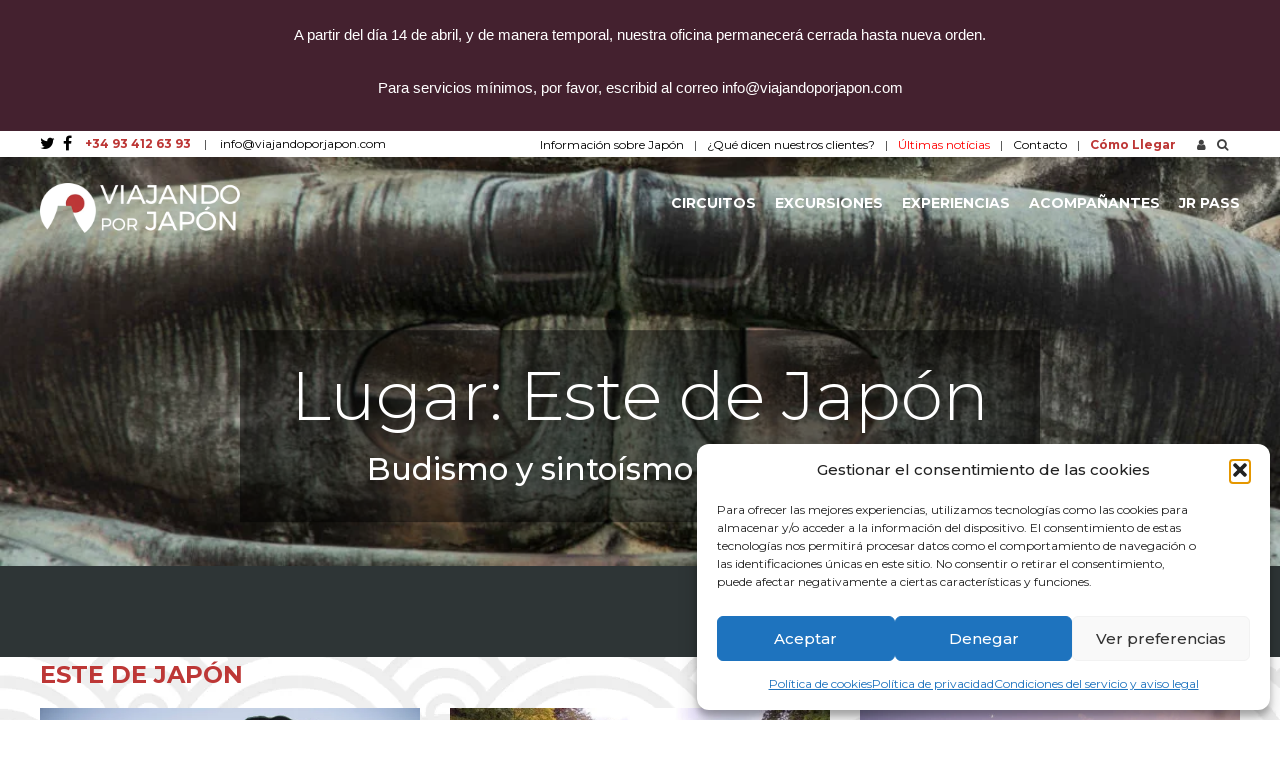

--- FILE ---
content_type: text/html; charset=UTF-8
request_url: https://viajandoporjapon.com/lugares/este-de-japon/
body_size: 21466
content:
<!DOCTYPE html>
<html lang="es-ES">
<head>
    <meta charset="UTF-8">
    <meta name="viewport" content="width=device-width, initial-scale=1">
    <link rel="profile" href="http://gmpg.org/xfn/11">
    <link rel="apple-touch-icon" sizes="120x120" href="/apple-touch-icon.png">
    <link rel="icon" type="image/png" sizes="32x32" href="/favicon-32x32.png">
    <link rel="icon" type="image/png" sizes="16x16" href="/favicon-16x16.png">
    <link rel="manifest" href="/manifest.json">
    <link rel="mask-icon" href="/safari-pinned-tab.svg" color="#5bbad5">
    <meta name="theme-color" content="#ffffff">
    
    <meta name='robots' content='index, follow, max-image-preview:large, max-snippet:-1, max-video-preview:-1' />
<link rel="alternate" hreflang="ca" href="https://viajandoporjapon.com/ca/lugares/est-japo/" />
<link rel="alternate" hreflang="es" href="https://viajandoporjapon.com/lugares/este-de-japon/" />
<link rel="alternate" hreflang="x-default" href="https://viajandoporjapon.com/lugares/este-de-japon/" />

	<!-- This site is optimized with the Yoast SEO plugin v26.7 - https://yoast.com/wordpress/plugins/seo/ -->
	<title>Este de Japón - Viajando por Japón</title>
	<link rel="canonical" href="http://viajandoporjapon.com/lugares/este-de-japon/" />
	<meta property="og:locale" content="es_ES" />
	<meta property="og:type" content="article" />
	<meta property="og:title" content="Este de Japón - Viajando por Japón" />
	<meta property="og:url" content="http://viajandoporjapon.com/lugares/este-de-japon/" />
	<meta property="og:site_name" content="Viajando por Japón" />
	<meta name="twitter:card" content="summary_large_image" />
	<script type="application/ld+json" class="yoast-schema-graph">{"@context":"https://schema.org","@graph":[{"@type":"CollectionPage","@id":"http://viajandoporjapon.com/lugares/este-de-japon/","url":"http://viajandoporjapon.com/lugares/este-de-japon/","name":"Este de Japón - Viajando por Japón","isPartOf":{"@id":"http://viajandoporjapon.com/#website"},"primaryImageOfPage":{"@id":"http://viajandoporjapon.com/lugares/este-de-japon/#primaryimage"},"image":{"@id":"http://viajandoporjapon.com/lugares/este-de-japon/#primaryimage"},"thumbnailUrl":"https://viajandoporjapon.com/wp-content/uploads/2017/05/Marca_agua_020.jpg","breadcrumb":{"@id":"http://viajandoporjapon.com/lugares/este-de-japon/#breadcrumb"},"inLanguage":"es"},{"@type":"ImageObject","inLanguage":"es","@id":"http://viajandoporjapon.com/lugares/este-de-japon/#primaryimage","url":"https://viajandoporjapon.com/wp-content/uploads/2017/05/Marca_agua_020.jpg","contentUrl":"https://viajandoporjapon.com/wp-content/uploads/2017/05/Marca_agua_020.jpg","width":2362,"height":1575,"caption":"Gran buda de Kamakura en el templo Kotoku-in"},{"@type":"BreadcrumbList","@id":"http://viajandoporjapon.com/lugares/este-de-japon/#breadcrumb","itemListElement":[{"@type":"ListItem","position":1,"name":"Portada","item":"http://viajandoporjapon.com/"},{"@type":"ListItem","position":2,"name":"Este de Japón"}]},{"@type":"WebSite","@id":"http://viajandoporjapon.com/#website","url":"http://viajandoporjapon.com/","name":"Viajando por Japón","description":"Somos especialistas en viajes a Japón","potentialAction":[{"@type":"SearchAction","target":{"@type":"EntryPoint","urlTemplate":"http://viajandoporjapon.com/?s={search_term_string}"},"query-input":{"@type":"PropertyValueSpecification","valueRequired":true,"valueName":"search_term_string"}}],"inLanguage":"es"}]}</script>
	<!-- / Yoast SEO plugin. -->


<link rel='dns-prefetch' href='//www.googletagmanager.com' />
<link rel='dns-prefetch' href='//fonts.googleapis.com' />
<link rel="alternate" type="application/rss+xml" title="Viajando por Japón &raquo; Feed" href="https://viajandoporjapon.com/feed/" />
<link rel="alternate" type="application/rss+xml" title="Viajando por Japón &raquo; Feed de los comentarios" href="https://viajandoporjapon.com/comments/feed/" />
<link rel="alternate" type="application/rss+xml" title="Viajando por Japón &raquo; Este de Japón Lugar Feed" href="https://viajandoporjapon.com/lugares/este-de-japon/feed/" />
<style id='wp-img-auto-sizes-contain-inline-css' type='text/css'>
img:is([sizes=auto i],[sizes^="auto," i]){contain-intrinsic-size:3000px 1500px}
/*# sourceURL=wp-img-auto-sizes-contain-inline-css */
</style>

<style id='wp-emoji-styles-inline-css' type='text/css'>

	img.wp-smiley, img.emoji {
		display: inline !important;
		border: none !important;
		box-shadow: none !important;
		height: 1em !important;
		width: 1em !important;
		margin: 0 0.07em !important;
		vertical-align: -0.1em !important;
		background: none !important;
		padding: 0 !important;
	}
/*# sourceURL=wp-emoji-styles-inline-css */
</style>
<link rel='stylesheet' id='wp-block-library-css' href='https://viajandoporjapon.com/wp-includes/css/dist/block-library/style.min.css?ver=6.9' type='text/css' media='all' />
<link rel='stylesheet' id='wc-blocks-style-css' href='https://viajandoporjapon.com/wp-content/plugins/woocommerce/assets/client/blocks/wc-blocks.css?ver=wc-10.4.3' type='text/css' media='all' />
<style id='global-styles-inline-css' type='text/css'>
:root{--wp--preset--aspect-ratio--square: 1;--wp--preset--aspect-ratio--4-3: 4/3;--wp--preset--aspect-ratio--3-4: 3/4;--wp--preset--aspect-ratio--3-2: 3/2;--wp--preset--aspect-ratio--2-3: 2/3;--wp--preset--aspect-ratio--16-9: 16/9;--wp--preset--aspect-ratio--9-16: 9/16;--wp--preset--color--black: #000000;--wp--preset--color--cyan-bluish-gray: #abb8c3;--wp--preset--color--white: #ffffff;--wp--preset--color--pale-pink: #f78da7;--wp--preset--color--vivid-red: #cf2e2e;--wp--preset--color--luminous-vivid-orange: #ff6900;--wp--preset--color--luminous-vivid-amber: #fcb900;--wp--preset--color--light-green-cyan: #7bdcb5;--wp--preset--color--vivid-green-cyan: #00d084;--wp--preset--color--pale-cyan-blue: #8ed1fc;--wp--preset--color--vivid-cyan-blue: #0693e3;--wp--preset--color--vivid-purple: #9b51e0;--wp--preset--gradient--vivid-cyan-blue-to-vivid-purple: linear-gradient(135deg,rgb(6,147,227) 0%,rgb(155,81,224) 100%);--wp--preset--gradient--light-green-cyan-to-vivid-green-cyan: linear-gradient(135deg,rgb(122,220,180) 0%,rgb(0,208,130) 100%);--wp--preset--gradient--luminous-vivid-amber-to-luminous-vivid-orange: linear-gradient(135deg,rgb(252,185,0) 0%,rgb(255,105,0) 100%);--wp--preset--gradient--luminous-vivid-orange-to-vivid-red: linear-gradient(135deg,rgb(255,105,0) 0%,rgb(207,46,46) 100%);--wp--preset--gradient--very-light-gray-to-cyan-bluish-gray: linear-gradient(135deg,rgb(238,238,238) 0%,rgb(169,184,195) 100%);--wp--preset--gradient--cool-to-warm-spectrum: linear-gradient(135deg,rgb(74,234,220) 0%,rgb(151,120,209) 20%,rgb(207,42,186) 40%,rgb(238,44,130) 60%,rgb(251,105,98) 80%,rgb(254,248,76) 100%);--wp--preset--gradient--blush-light-purple: linear-gradient(135deg,rgb(255,206,236) 0%,rgb(152,150,240) 100%);--wp--preset--gradient--blush-bordeaux: linear-gradient(135deg,rgb(254,205,165) 0%,rgb(254,45,45) 50%,rgb(107,0,62) 100%);--wp--preset--gradient--luminous-dusk: linear-gradient(135deg,rgb(255,203,112) 0%,rgb(199,81,192) 50%,rgb(65,88,208) 100%);--wp--preset--gradient--pale-ocean: linear-gradient(135deg,rgb(255,245,203) 0%,rgb(182,227,212) 50%,rgb(51,167,181) 100%);--wp--preset--gradient--electric-grass: linear-gradient(135deg,rgb(202,248,128) 0%,rgb(113,206,126) 100%);--wp--preset--gradient--midnight: linear-gradient(135deg,rgb(2,3,129) 0%,rgb(40,116,252) 100%);--wp--preset--font-size--small: 13px;--wp--preset--font-size--medium: 20px;--wp--preset--font-size--large: 36px;--wp--preset--font-size--x-large: 42px;--wp--preset--spacing--20: 0.44rem;--wp--preset--spacing--30: 0.67rem;--wp--preset--spacing--40: 1rem;--wp--preset--spacing--50: 1.5rem;--wp--preset--spacing--60: 2.25rem;--wp--preset--spacing--70: 3.38rem;--wp--preset--spacing--80: 5.06rem;--wp--preset--shadow--natural: 6px 6px 9px rgba(0, 0, 0, 0.2);--wp--preset--shadow--deep: 12px 12px 50px rgba(0, 0, 0, 0.4);--wp--preset--shadow--sharp: 6px 6px 0px rgba(0, 0, 0, 0.2);--wp--preset--shadow--outlined: 6px 6px 0px -3px rgb(255, 255, 255), 6px 6px rgb(0, 0, 0);--wp--preset--shadow--crisp: 6px 6px 0px rgb(0, 0, 0);}:where(.is-layout-flex){gap: 0.5em;}:where(.is-layout-grid){gap: 0.5em;}body .is-layout-flex{display: flex;}.is-layout-flex{flex-wrap: wrap;align-items: center;}.is-layout-flex > :is(*, div){margin: 0;}body .is-layout-grid{display: grid;}.is-layout-grid > :is(*, div){margin: 0;}:where(.wp-block-columns.is-layout-flex){gap: 2em;}:where(.wp-block-columns.is-layout-grid){gap: 2em;}:where(.wp-block-post-template.is-layout-flex){gap: 1.25em;}:where(.wp-block-post-template.is-layout-grid){gap: 1.25em;}.has-black-color{color: var(--wp--preset--color--black) !important;}.has-cyan-bluish-gray-color{color: var(--wp--preset--color--cyan-bluish-gray) !important;}.has-white-color{color: var(--wp--preset--color--white) !important;}.has-pale-pink-color{color: var(--wp--preset--color--pale-pink) !important;}.has-vivid-red-color{color: var(--wp--preset--color--vivid-red) !important;}.has-luminous-vivid-orange-color{color: var(--wp--preset--color--luminous-vivid-orange) !important;}.has-luminous-vivid-amber-color{color: var(--wp--preset--color--luminous-vivid-amber) !important;}.has-light-green-cyan-color{color: var(--wp--preset--color--light-green-cyan) !important;}.has-vivid-green-cyan-color{color: var(--wp--preset--color--vivid-green-cyan) !important;}.has-pale-cyan-blue-color{color: var(--wp--preset--color--pale-cyan-blue) !important;}.has-vivid-cyan-blue-color{color: var(--wp--preset--color--vivid-cyan-blue) !important;}.has-vivid-purple-color{color: var(--wp--preset--color--vivid-purple) !important;}.has-black-background-color{background-color: var(--wp--preset--color--black) !important;}.has-cyan-bluish-gray-background-color{background-color: var(--wp--preset--color--cyan-bluish-gray) !important;}.has-white-background-color{background-color: var(--wp--preset--color--white) !important;}.has-pale-pink-background-color{background-color: var(--wp--preset--color--pale-pink) !important;}.has-vivid-red-background-color{background-color: var(--wp--preset--color--vivid-red) !important;}.has-luminous-vivid-orange-background-color{background-color: var(--wp--preset--color--luminous-vivid-orange) !important;}.has-luminous-vivid-amber-background-color{background-color: var(--wp--preset--color--luminous-vivid-amber) !important;}.has-light-green-cyan-background-color{background-color: var(--wp--preset--color--light-green-cyan) !important;}.has-vivid-green-cyan-background-color{background-color: var(--wp--preset--color--vivid-green-cyan) !important;}.has-pale-cyan-blue-background-color{background-color: var(--wp--preset--color--pale-cyan-blue) !important;}.has-vivid-cyan-blue-background-color{background-color: var(--wp--preset--color--vivid-cyan-blue) !important;}.has-vivid-purple-background-color{background-color: var(--wp--preset--color--vivid-purple) !important;}.has-black-border-color{border-color: var(--wp--preset--color--black) !important;}.has-cyan-bluish-gray-border-color{border-color: var(--wp--preset--color--cyan-bluish-gray) !important;}.has-white-border-color{border-color: var(--wp--preset--color--white) !important;}.has-pale-pink-border-color{border-color: var(--wp--preset--color--pale-pink) !important;}.has-vivid-red-border-color{border-color: var(--wp--preset--color--vivid-red) !important;}.has-luminous-vivid-orange-border-color{border-color: var(--wp--preset--color--luminous-vivid-orange) !important;}.has-luminous-vivid-amber-border-color{border-color: var(--wp--preset--color--luminous-vivid-amber) !important;}.has-light-green-cyan-border-color{border-color: var(--wp--preset--color--light-green-cyan) !important;}.has-vivid-green-cyan-border-color{border-color: var(--wp--preset--color--vivid-green-cyan) !important;}.has-pale-cyan-blue-border-color{border-color: var(--wp--preset--color--pale-cyan-blue) !important;}.has-vivid-cyan-blue-border-color{border-color: var(--wp--preset--color--vivid-cyan-blue) !important;}.has-vivid-purple-border-color{border-color: var(--wp--preset--color--vivid-purple) !important;}.has-vivid-cyan-blue-to-vivid-purple-gradient-background{background: var(--wp--preset--gradient--vivid-cyan-blue-to-vivid-purple) !important;}.has-light-green-cyan-to-vivid-green-cyan-gradient-background{background: var(--wp--preset--gradient--light-green-cyan-to-vivid-green-cyan) !important;}.has-luminous-vivid-amber-to-luminous-vivid-orange-gradient-background{background: var(--wp--preset--gradient--luminous-vivid-amber-to-luminous-vivid-orange) !important;}.has-luminous-vivid-orange-to-vivid-red-gradient-background{background: var(--wp--preset--gradient--luminous-vivid-orange-to-vivid-red) !important;}.has-very-light-gray-to-cyan-bluish-gray-gradient-background{background: var(--wp--preset--gradient--very-light-gray-to-cyan-bluish-gray) !important;}.has-cool-to-warm-spectrum-gradient-background{background: var(--wp--preset--gradient--cool-to-warm-spectrum) !important;}.has-blush-light-purple-gradient-background{background: var(--wp--preset--gradient--blush-light-purple) !important;}.has-blush-bordeaux-gradient-background{background: var(--wp--preset--gradient--blush-bordeaux) !important;}.has-luminous-dusk-gradient-background{background: var(--wp--preset--gradient--luminous-dusk) !important;}.has-pale-ocean-gradient-background{background: var(--wp--preset--gradient--pale-ocean) !important;}.has-electric-grass-gradient-background{background: var(--wp--preset--gradient--electric-grass) !important;}.has-midnight-gradient-background{background: var(--wp--preset--gradient--midnight) !important;}.has-small-font-size{font-size: var(--wp--preset--font-size--small) !important;}.has-medium-font-size{font-size: var(--wp--preset--font-size--medium) !important;}.has-large-font-size{font-size: var(--wp--preset--font-size--large) !important;}.has-x-large-font-size{font-size: var(--wp--preset--font-size--x-large) !important;}
/*# sourceURL=global-styles-inline-css */
</style>

<style id='classic-theme-styles-inline-css' type='text/css'>
/*! This file is auto-generated */
.wp-block-button__link{color:#fff;background-color:#32373c;border-radius:9999px;box-shadow:none;text-decoration:none;padding:calc(.667em + 2px) calc(1.333em + 2px);font-size:1.125em}.wp-block-file__button{background:#32373c;color:#fff;text-decoration:none}
/*# sourceURL=/wp-includes/css/classic-themes.min.css */
</style>
<link rel='stylesheet' id='contact-form-7-css' href='https://viajandoporjapon.com/wp-content/plugins/contact-form-7/includes/css/styles.css?ver=6.1.4' type='text/css' media='all' />
<link rel='stylesheet' id='giga4-css-css' href='https://viajandoporjapon.com/wp-content/plugins/giga4/css/custom.css?ver=1.0' type='text/css' media='screen' />
<link rel='stylesheet' id='giga4-css-swiper-css' href='https://viajandoporjapon.com/wp-content/plugins/giga4/css/swiper.min.css?ver=1.0' type='text/css' media='screen' />
<link rel='stylesheet' id='giga4-css-search-css' href='https://viajandoporjapon.com/wp-content/plugins/giga4/css/searchbutton.css?ver=1.0' type='text/css' media='screen' />
<link rel='stylesheet' id='topbar-css' href='https://viajandoporjapon.com/wp-content/plugins/top-bar/inc/../css/topbar_style.css?ver=6.9' type='text/css' media='all' />
<link rel='stylesheet' id='wpmenucart-icons-css' href='https://viajandoporjapon.com/wp-content/plugins/woocommerce-menu-bar-cart/assets/css/wpmenucart-icons.min.css?ver=2.14.12' type='text/css' media='all' />
<style id='wpmenucart-icons-inline-css' type='text/css'>
@font-face{font-family:WPMenuCart;src:url(https://viajandoporjapon.com/wp-content/plugins/woocommerce-menu-bar-cart/assets/fonts/WPMenuCart.eot);src:url(https://viajandoporjapon.com/wp-content/plugins/woocommerce-menu-bar-cart/assets/fonts/WPMenuCart.eot?#iefix) format('embedded-opentype'),url(https://viajandoporjapon.com/wp-content/plugins/woocommerce-menu-bar-cart/assets/fonts/WPMenuCart.woff2) format('woff2'),url(https://viajandoporjapon.com/wp-content/plugins/woocommerce-menu-bar-cart/assets/fonts/WPMenuCart.woff) format('woff'),url(https://viajandoporjapon.com/wp-content/plugins/woocommerce-menu-bar-cart/assets/fonts/WPMenuCart.ttf) format('truetype'),url(https://viajandoporjapon.com/wp-content/plugins/woocommerce-menu-bar-cart/assets/fonts/WPMenuCart.svg#WPMenuCart) format('svg');font-weight:400;font-style:normal;font-display:swap}
/*# sourceURL=wpmenucart-icons-inline-css */
</style>
<link rel='stylesheet' id='wpmenucart-css' href='https://viajandoporjapon.com/wp-content/plugins/woocommerce-menu-bar-cart/assets/css/wpmenucart-main.min.css?ver=2.14.12' type='text/css' media='all' />
<link rel='stylesheet' id='woocommerce-layout-css' href='https://viajandoporjapon.com/wp-content/plugins/woocommerce/assets/css/woocommerce-layout.css?ver=10.4.3' type='text/css' media='all' />
<link rel='stylesheet' id='woocommerce-smallscreen-css' href='https://viajandoporjapon.com/wp-content/plugins/woocommerce/assets/css/woocommerce-smallscreen.css?ver=10.4.3' type='text/css' media='only screen and (max-width: 768px)' />
<link rel='stylesheet' id='woocommerce-general-css' href='https://viajandoporjapon.com/wp-content/plugins/woocommerce/assets/css/woocommerce.css?ver=10.4.3' type='text/css' media='all' />
<style id='woocommerce-inline-inline-css' type='text/css'>
.woocommerce form .form-row .required { visibility: visible; }
/*# sourceURL=woocommerce-inline-inline-css */
</style>
<link rel='stylesheet' id='wpml-legacy-horizontal-list-0-css' href='https://viajandoporjapon.com/wp-content/plugins/sitepress-multilingual-cms/templates/language-switchers/legacy-list-horizontal/style.min.css?ver=1' type='text/css' media='all' />
<link rel='stylesheet' id='cmplz-general-css' href='https://viajandoporjapon.com/wp-content/plugins/complianz-gdpr/assets/css/cookieblocker.min.css?ver=1766489054' type='text/css' media='all' />
<link rel='stylesheet' id='normalize-css' href='https://viajandoporjapon.com/wp-content/themes/vpj/normalize.css?ver=6.9' type='text/css' media='all' />
<link rel='stylesheet' id='vpj-style-css' href='https://viajandoporjapon.com/wp-content/themes/vpj/sass/style.css?ver=6.9' type='text/css' media='all' />
<link rel='stylesheet' id='vpj-style-aux-css' href='https://viajandoporjapon.com/wp-content/themes/vpj/aux.css?ver=6.9' type='text/css' media='all' />
<link rel='stylesheet' id='vpj-font-montserrat-css' href='https://fonts.googleapis.com/css?family=Montserrat:300,400italic,500italic,700italic,400,500,700&#038;subset=latin,latin-ext' type='text/css' media='all' />
<link rel='stylesheet' id='vpj-fontawesome-css' href='https://viajandoporjapon.com/wp-content/themes/vpj/css/font-awesome.min.css?ver=1' type='text/css' media='all' />
<link rel='stylesheet' id='dtpicker-css' href='https://viajandoporjapon.com/wp-content/plugins/date-time-picker-field/assets/js/vendor/datetimepicker/jquery.datetimepicker.min.css?ver=6.9' type='text/css' media='all' />
<script type="text/javascript" id="woocommerce-google-analytics-integration-gtag-js-after">
/* <![CDATA[ */
/* Google Analytics for WooCommerce (gtag.js) */
					window.dataLayer = window.dataLayer || [];
					function gtag(){dataLayer.push(arguments);}
					// Set up default consent state.
					for ( const mode of [{"analytics_storage":"denied","ad_storage":"denied","ad_user_data":"denied","ad_personalization":"denied","region":["AT","BE","BG","HR","CY","CZ","DK","EE","FI","FR","DE","GR","HU","IS","IE","IT","LV","LI","LT","LU","MT","NL","NO","PL","PT","RO","SK","SI","ES","SE","GB","CH"]}] || [] ) {
						gtag( "consent", "default", { "wait_for_update": 500, ...mode } );
					}
					gtag("js", new Date());
					gtag("set", "developer_id.dOGY3NW", true);
					gtag("config", "UA-43540209-1", {"track_404":true,"allow_google_signals":true,"logged_in":false,"linker":{"domains":[],"allow_incoming":false},"custom_map":{"dimension1":"logged_in"}});
//# sourceURL=woocommerce-google-analytics-integration-gtag-js-after
/* ]]> */
</script>
<script type="text/javascript" src="https://viajandoporjapon.com/wp-includes/js/jquery/jquery.min.js?ver=3.7.1" id="jquery-core-js"></script>
<script type="text/javascript" src="https://viajandoporjapon.com/wp-includes/js/jquery/jquery-migrate.min.js?ver=3.4.1" id="jquery-migrate-js"></script>
<script type="text/javascript" id="topbar_frontjs-js-extra">
/* <![CDATA[ */
var tpbr_settings = {"fixed":"notfixed","user_who":"notloggedin","guests_or_users":"all","message":"\u003Cp\u003EA partir del d\u00eda 14 de abril, y de manera temporal, nuestra oficina permanecer\u00e1 cerrada hasta nueva orden.\u003C/p\u003E \u003Cp\u003EPara servicios m\u00ednimos, por favor, escribid al correo info@viajandoporjapon.com\u003C/p\u003E","status":"active","yn_button":"nobutton","color":"#44212f","button_text":"","button_url":"","button_behavior":"","is_admin_bar":"no","detect_sticky":""};
//# sourceURL=topbar_frontjs-js-extra
/* ]]> */
</script>
<script type="text/javascript" src="https://viajandoporjapon.com/wp-content/plugins/top-bar/inc/../js/tpbr_front.min.js?ver=6.9" id="topbar_frontjs-js"></script>
<script type="text/javascript" src="https://viajandoporjapon.com/wp-content/plugins/woocommerce/assets/js/jquery-blockui/jquery.blockUI.min.js?ver=2.7.0-wc.10.4.3" id="wc-jquery-blockui-js" defer="defer" data-wp-strategy="defer"></script>
<script type="text/javascript" id="wc-add-to-cart-js-extra">
/* <![CDATA[ */
var wc_add_to_cart_params = {"ajax_url":"/wp-admin/admin-ajax.php","wc_ajax_url":"/?wc-ajax=%%endpoint%%","i18n_view_cart":"Ver carrito","cart_url":"https://viajandoporjapon.com/carrito-2/","is_cart":"","cart_redirect_after_add":"no"};
//# sourceURL=wc-add-to-cart-js-extra
/* ]]> */
</script>
<script type="text/javascript" src="https://viajandoporjapon.com/wp-content/plugins/woocommerce/assets/js/frontend/add-to-cart.min.js?ver=10.4.3" id="wc-add-to-cart-js" defer="defer" data-wp-strategy="defer"></script>
<script type="text/javascript" src="https://viajandoporjapon.com/wp-content/plugins/woocommerce/assets/js/js-cookie/js.cookie.min.js?ver=2.1.4-wc.10.4.3" id="wc-js-cookie-js" defer="defer" data-wp-strategy="defer"></script>
<script type="text/javascript" id="woocommerce-js-extra">
/* <![CDATA[ */
var woocommerce_params = {"ajax_url":"/wp-admin/admin-ajax.php","wc_ajax_url":"/?wc-ajax=%%endpoint%%","i18n_password_show":"Mostrar contrase\u00f1a","i18n_password_hide":"Ocultar contrase\u00f1a"};
//# sourceURL=woocommerce-js-extra
/* ]]> */
</script>
<script type="text/javascript" src="https://viajandoporjapon.com/wp-content/plugins/woocommerce/assets/js/frontend/woocommerce.min.js?ver=10.4.3" id="woocommerce-js" defer="defer" data-wp-strategy="defer"></script>
<link rel="https://api.w.org/" href="https://viajandoporjapon.com/wp-json/" /><link rel="EditURI" type="application/rsd+xml" title="RSD" href="https://viajandoporjapon.com/xmlrpc.php?rsd" />
<meta name="generator" content="WordPress 6.9" />
<meta name="generator" content="WooCommerce 10.4.3" />

		<!-- GA Google Analytics @ https://m0n.co/ga -->
		<script async src="https://www.googletagmanager.com/gtag/js?id=G-NM0PME4YJM"></script>
		<script>
			window.dataLayer = window.dataLayer || [];
			function gtag(){dataLayer.push(arguments);}
			gtag('js', new Date());
			gtag('config', 'G-NM0PME4YJM');
		</script>

	<meta name="generator" content="WPML ver:4.8.6 stt:8,2;" />
<!-- This site is powered by WooCommerce Redsys Gateway Light v.6.5.0 - https://es.wordpress.org/plugins/woo-redsys-gateway-light/ -->			<style>.cmplz-hidden {
					display: none !important;
				}</style>	<noscript><style>.woocommerce-product-gallery{ opacity: 1 !important; }</style></noscript>
	<link rel="icon" href="https://viajandoporjapon.com/wp-content/uploads/2019/11/vpj-100x100.png" sizes="32x32" />
<link rel="icon" href="https://viajandoporjapon.com/wp-content/uploads/2019/11/vpj.png" sizes="192x192" />
<link rel="apple-touch-icon" href="https://viajandoporjapon.com/wp-content/uploads/2019/11/vpj.png" />
<meta name="msapplication-TileImage" content="https://viajandoporjapon.com/wp-content/uploads/2019/11/vpj.png" />
</head>

<body data-cmplz=1 class="archive tax-lugares term-este-de-japon term-30 wp-theme-vpj theme-vpj woocommerce woocommerce-page woocommerce-no-js hfeed">
<div id="page" class="site">
    <a class="skip-link screen-reader-text" href="#content">Saltar al contenido</a>

    <header id="masthead" class="site-header" role="banner">
        <div class="topbar">
            <div class="topbar-wrapper">
                <div class="topbar-left">
                    <div class="topbar-social">
                        	<div class="social">
					<a class="twitter" rel="me" title="Viajando por Japón en Twitter" href="https://twitter.com/viajandoxjapon"><i class="fa fa-twitter"></i></a>
							<a class="facebook" rel="me" title="Viajando por Japón en Facebook" href="https://www.facebook.com/viajandoporjapon"><i class="fa fa-facebook"></i></a>
							</div>
	                    </div>
                    <div class="topbar-info">
                                                    <a class="phone" href="tel:+34 93 412 63 93">+34 93 412 63 93</a>
                                                <span class="sep"/>
                                                    <a class="mail" href="mailto:info@viajandoporjapon.com">info@viajandoporjapon.com</a>
                                            </div>
                    <div class="topbar-info-min">
                                                    <a class="phone" href="tel:+34 93 412 63 93"><i class="fa fa-phone"></i></a>
                                                                            <a class="mail" href="mailto:info@viajandoporjapon.com"><i class="fa fa-envelope"></i></a>
                                            </div>
                </div>
                <div class="topbar-right">
                    <div class="topbar-menu">
                        <div class="menu-menu-secundario-container"><ul id="secondary-menu" class="menu"><li id="menu-item-3915" class="menu-item menu-item-type-post_type menu-item-object-page menu-item-3915"><a href="https://viajandoporjapon.com/sobre-japon/">Información sobre Japón</a></li>
<li id="menu-item-119" class="menu-item menu-item-type-post_type menu-item-object-page menu-item-119"><a href="https://viajandoporjapon.com/que-dicen-nuestros-clientes/">¿Qué dicen nuestros clientes?</a></li>
<li id="menu-item-70" class="menu-item menu-item-type-post_type menu-item-object-page menu-item-70"><a href="https://viajandoporjapon.com/blog/"><font color="#ff0000">Últimas notícias</font></a></li>
<li id="menu-item-69" class="menu-item menu-item-type-post_type menu-item-object-page menu-item-69"><a href="https://viajandoporjapon.com/contacto/">Contacto</a></li>
<li id="menu-item-5539" class="menu-item menu-item-type-post_type menu-item-object-page menu-item-5539"><a href="https://viajandoporjapon.com/como-llegar/">Cómo Llegar</a></li>
</ul></div>                            <div class="w-search">
        <a class="w-account-show" href="https://viajandoporjapon.com/mi-cuenta-2/" title="Mi cuenta"><i class="mdfi_action_search fa fa-user"></i></a>
        <span class="w-search-show" title="Buscar..."><i class="mdfi_action_search fa fa-search"></i></span>
        <div class="w-search-form-overlay overlay-out"
             style="width: 50px; height: 50px; left: 1499.5px; top: 59px; margin-left: -25px; margin-top: -25px; display: none; transform: scale(0.1);"></div>
        <form class="w-search-form" action=""
              style="opacity: 0; display: none; transition: opacity 0.4s ease 0s;">
            <div class="w-search-form-h">
                <div class="w-search-form-row">
                    <div class="w-search-label">
                        <label for="s">Sólo tienes que escribir y pulsar 'intro'</label>
                    </div>
                    <div class="w-search-input">
                        <input value="" id="s" name="s" type="text">
                        <span class="w-search-input-bar"></span>
                    </div>
                    <div class="w-search-submit">
                        <input id="searchsubmit" value="Search" class="not-empty" type="submit">
                    </div>
                    <div class="w-search-close"> ✕</div>
                </div>
            </div>
        </form>
	    </div>
                        </div>
                </div>
            </div>
        </div>

        <div class="header-pre-wrapper">
            <div class="header-back-wrapper">
                            <div class="backimg">
                    <img width="1140" height="364" src="https://viajandoporjapon.com/wp-content/uploads/2017/05/Kamakura_003-scaled-e1586443198330.jpg" class="attachment-full size-full" alt="" decoding="async" fetchpriority="high" srcset="https://viajandoporjapon.com/wp-content/uploads/2017/05/Kamakura_003-scaled-e1586443198330.jpg 1140w, https://viajandoporjapon.com/wp-content/uploads/2017/05/Kamakura_003-scaled-e1586443198330-300x96.jpg 300w, https://viajandoporjapon.com/wp-content/uploads/2017/05/Kamakura_003-scaled-e1586443198330-1024x327.jpg 1024w, https://viajandoporjapon.com/wp-content/uploads/2017/05/Kamakura_003-scaled-e1586443198330-768x245.jpg 768w, https://viajandoporjapon.com/wp-content/uploads/2017/05/Kamakura_003-scaled-e1586443198330-600x192.jpg 600w" sizes="(max-width: 1140px) 100vw, 1140px" />                </div>
                        </div>
            <div class="header-wrapper">
                <div class="header-menu">
                    <div class="site-branding">
                            <div class="site-title">
        <a href="https://viajandoporjapon.com/" rel="home" title="Viajando por Japón">
            <img width="550" height="138" src="https://viajandoporjapon.com/wp-content/uploads/2017/05/logo.png" class="attachment-original size-original" alt="" decoding="async" srcset="https://viajandoporjapon.com/wp-content/uploads/2017/05/logo.png 550w, https://viajandoporjapon.com/wp-content/uploads/2017/05/logo-300x75.png 300w" sizes="(max-width: 550px) 100vw, 550px" />        </a>
    </div>
                        </div>

                    <nav id="site-navigation" class="main-navigation" role="navigation">
                        <button class="menu-toggle" aria-controls="primary-menu"
                                aria-expanded="false">Menú <i class="fa fa-bars"
                                                                                             aria-hidden="true"></i>
                        </button>
                        <div class="menu-principal-w-responsive">
                            <div class="menu-menu-primario-container"><ul id="primary-menu" class="menu"><li id="menu-item-120" class="circuito menu-item menu-item-type-custom menu-item-object-custom menu-item-120"><a href="/circuito/">Circuitos</a></li>
<li id="menu-item-121" class="menu-item menu-item-type-post_type menu-item-object-page menu-item-121"><a href="https://viajandoporjapon.com/excursion/">Excursiones</a></li>
<li id="menu-item-122" class="menu-item menu-item-type-taxonomy menu-item-object-category menu-item-122"><a href="https://viajandoporjapon.com/category/experiencias/">Experiencias</a></li>
<li id="menu-item-5513" class="menu-item menu-item-type-post_type menu-item-object-page menu-item-5513"><a href="https://viajandoporjapon.com/servicios-acompanamiento-japon/">Acompañantes</a></li>
<li id="menu-item-123" class="menu-item menu-item-type-post_type menu-item-object-page menu-item-123"><a href="https://viajandoporjapon.com/jr-pass/">JR Pass</a></li>
<li class="menu-item wpmenucartli wpmenucart-display-standard menu-item empty-wpmenucart" id="wpmenucartli"><a class="wpmenucart-contents empty-wpmenucart" style="display:none">&nbsp;</a></li></ul></div>                            <div class="menu-menu-secundario-container"><ul id="secondary-menu" class="menu"><li class="menu-item menu-item-type-post_type menu-item-object-page menu-item-3915"><a href="https://viajandoporjapon.com/sobre-japon/">Información sobre Japón</a></li>
<li class="menu-item menu-item-type-post_type menu-item-object-page menu-item-119"><a href="https://viajandoporjapon.com/que-dicen-nuestros-clientes/">¿Qué dicen nuestros clientes?</a></li>
<li class="menu-item menu-item-type-post_type menu-item-object-page menu-item-70"><a href="https://viajandoporjapon.com/blog/"><font color="#ff0000">Últimas notícias</font></a></li>
<li class="menu-item menu-item-type-post_type menu-item-object-page menu-item-69"><a href="https://viajandoporjapon.com/contacto/">Contacto</a></li>
<li class="menu-item menu-item-type-post_type menu-item-object-page menu-item-5539"><a href="https://viajandoporjapon.com/como-llegar/">Cómo Llegar</a></li>
</ul></div>                        </div>
                    </nav><!-- #site-navigation -->
                </div>

                                    <div class="header-text">
                        <div class="page-title">Lugar: <span>Este de Japón</span></div>                            <h2 class="page-subtitle">Budismo y sintoísmo cerca del mar</h2>
                                                </div>
                
            </div>
    </header><!-- #masthead -->

    <div id="content" class="site-content">
<div class="content-wrapper">
			<div id="primary" class="content-area"><main id="main" class="site-main" role="main"><div class="breadcrumb-archive-list"></div><header class="woocommerce-products-header">
			<h1 class="woocommerce-products-header__title page-title">Este de Japón</h1>
	
	</header>
<div class="woocommerce-notices-wrapper"></div><ul class="products columns-4">
<div class="block-subpages">
<article id="post-145" class="slide-post post-145 product type-product status-publish has-post-thumbnail lugares-este-de-japon product_cat-sin-categoria first instock sold-individually taxable shipping-taxable purchasable product-type-variable">
    <div class="slide-image"><img width="600" height="364" src="https://viajandoporjapon.com/wp-content/uploads/2017/05/Marca_agua_020-600x364.jpg" class="attachment-excerpt-cool size-excerpt-cool wp-post-image" alt="" decoding="async" /></div>
    <a href="https://viajandoporjapon.com/excursion/kamakura/" title="Kamakura">
        <div class="slide-overlay">
            <div class="slide-content-title">
                <div class="slide-title">Kamakura &#8211; <span class="japtitle">鎌倉</span></div>
                                <div class="slide-subtitle">Budismo y sintoísmo cerca del mar</div>
                <div class="slide-content">La ciudad escogida por la élite guerrera japonesa como centro de control -del país y del emperador- entre los siglos XII y XIV se benefició de esta situación gracias al gusto refinado de los samuráis así como su devoció</div>
            </div>
            <div class="slide-more">Más info>            </div>
        </div>
    </a>
</article>



<article id="post-149" class="slide-post post-149 product type-product status-publish has-post-thumbnail lugares-este-de-japon product_cat-sin-categoria  instock sold-individually taxable shipping-taxable purchasable product-type-variable">
    <div class="slide-image"><img width="600" height="364" src="https://viajandoporjapon.com/wp-content/uploads/2017/05/IMG_20181104_110504_HDR-scaled-1-600x364.jpg" class="attachment-excerpt-cool size-excerpt-cool wp-post-image" alt="" decoding="async" loading="lazy" /></div>
    <a href="https://viajandoporjapon.com/excursion/nikko/" title="Nikko">
        <div class="slide-overlay">
            <div class="slide-content-title">
                <div class="slide-title">Nikko &#8211; <span class="japtitle">日光</span></div>
                                <div class="slide-subtitle">El reposo de los guerreros</div>
                <div class="slide-content">Un tren en dirección al norte de la isla de Honshu te dejará -en compañía del guía- en Nikko, lugar escogido por el clan de shoguns Tokugawa como mausoleo para su reposo final. Su favor y el de las </div>
            </div>
            <div class="slide-more">Más info>            </div>
        </div>
    </a>
</article>



<article id="post-10" class="slide-post post-10 product type-product status-publish has-post-thumbnail lugares-este-de-japon product_cat-sin-categoria product_tag-asakusa-2 product_tag-excursiones product_tag-guia-privado product_tag-shibuya-2 product_tag-tokio product_tag-visitas-guidas  instock sold-individually taxable shipping-taxable purchasable product-type-variable">
    <div class="slide-image"><img width="600" height="364" src="https://viajandoporjapon.com/wp-content/uploads/2017/05/Marca_agua_238-600x364.jpg" class="attachment-excerpt-cool size-excerpt-cool wp-post-image" alt="" decoding="async" loading="lazy" /></div>
    <a href="https://viajandoporjapon.com/excursion/tokio/" title="Tokio">
        <div class="slide-overlay">
            <div class="slide-content-title">
                <div class="slide-title">Tokio &#8211; <span class="japtitle">東京</span></div>
                                <div class="slide-subtitle">La metrópolis del futuro ahora</div>
                <div class="slide-content">Tokio es, sin duda, la ciudad que mejor ejemplifica el contraste entre lo viejo y lo nuevo, entre tradición y modernidad, dicotomías de las que se abusa al hablar de Japón sin que eso implique faltar a la verdad. &</div>
            </div>
            <div class="slide-more">Más info>            </div>
        </div>
    </a>
</article>



<article id="post-153" class="slide-post post-153 product type-product status-publish has-post-thumbnail lugares-este-de-japon product_cat-sin-categoria last instock sold-individually taxable shipping-taxable purchasable product-type-variable">
    <div class="slide-image"><img width="600" height="364" src="https://viajandoporjapon.com/wp-content/uploads/2017/05/Minato-Mirai-600x364.jpg" class="attachment-excerpt-cool size-excerpt-cool wp-post-image" alt="" decoding="async" loading="lazy" /></div>
    <a href="https://viajandoporjapon.com/excursion/yokohama/" title="Yokohama">
        <div class="slide-overlay">
            <div class="slide-content-title">
                <div class="slide-title">Yokohama &#8211; <span class="japtitle">横浜</span></div>
                                <div class="slide-subtitle">El puerto del futuro en la segunda ciudad más grande del país</div>
                <div class="slide-content">Punto de entrada de la mayor parte de los cruceros que visitan Japón, Yokohama recibe a los visitantes con un espectacular puerto que lleva el futuro en su nombre -Minato Mirai- y que facilitó la adaptación de un estilo occidental </div>
            </div>
            <div class="slide-more">Más info>            </div>
        </div>
    </a>
</article>


</div></ul>
</main></div></div>
	</div><!-- #content -->

	<footer id="colophon" class="site-footer" role="contentinfo">
        <div id="contact" class="footer-form cf">
            
    <div class="content-wrapper">
        <div class="block-contact">
            <h2 class="block-title">¿Alguna pregunta? <strong>Escríbenos</strong></h2>
            
<div class="wpcf7 no-js" id="wpcf7-f127-o1" lang="es-ES" dir="ltr" data-wpcf7-id="127">
<div class="screen-reader-response"><p role="status" aria-live="polite" aria-atomic="true"></p> <ul></ul></div>
<form action="/lugares/este-de-japon/#wpcf7-f127-o1" method="post" class="wpcf7-form init wpcf7-acceptance-as-validation" aria-label="Formulario de contacto" novalidate="novalidate" data-status="init">
<fieldset class="hidden-fields-container"><input type="hidden" name="_wpcf7" value="127" /><input type="hidden" name="_wpcf7_version" value="6.1.4" /><input type="hidden" name="_wpcf7_locale" value="es_ES" /><input type="hidden" name="_wpcf7_unit_tag" value="wpcf7-f127-o1" /><input type="hidden" name="_wpcf7_container_post" value="0" /><input type="hidden" name="_wpcf7_posted_data_hash" value="" />
</fieldset>
<div class="contact-first">
	<div class="text">
		<p>También puedes llamarnos por teléfono: <strong>+34 93 412 63 93</strong>
		</p>
		<p>O venir a visitarnos: <strong>La Rambla, 88, 08002, Barcelona, España</strong>
		</p>
	</div>
	<div class="form">
		<p><label> Nombre <span class="wpcf7-form-control-wrap" data-name="your-name"><input size="40" maxlength="400" class="wpcf7-form-control wpcf7-text wpcf7-validates-as-required" aria-required="true" aria-invalid="false" value="" type="text" name="your-name" /></span> </label>
		</p>
		<p><label> Email <span class="wpcf7-form-control-wrap" data-name="your-email"><input size="40" maxlength="400" class="wpcf7-form-control wpcf7-email wpcf7-validates-as-required wpcf7-text wpcf7-validates-as-email" aria-required="true" aria-invalid="false" value="" type="email" name="your-email" /></span> </label>
		</p>
	</div>
</div>
<div class="contact-second">
	<p><label> ¿En qué podemos ayudarte? <span class="wpcf7-form-control-wrap" data-name="your-message"><textarea cols="40" rows="10" maxlength="2000" class="wpcf7-form-control wpcf7-textarea" aria-invalid="false" name="your-message"></textarea></span> </label>
	</p>
	<div class="checks cf">
		<div class="privacypolicy">
			<p><span class="wpcf7-form-control-wrap" data-name="acceptance-131"><span class="wpcf7-form-control wpcf7-acceptance"><span class="wpcf7-list-item"><input type="checkbox" name="acceptance-131" value="1" aria-invalid="false" /></span></span></span> He leído y acepto la <a href="/politica-de-privacidad/" target="_blank">política de privacidad</a>
			</p>
		</div>
		<div class="commercial">
			<p><span class="wpcf7-form-control-wrap" data-name="checkbox-63"><span class="wpcf7-form-control wpcf7-checkbox"><span class="wpcf7-list-item first last"><input type="checkbox" name="checkbox-63[]" value="Acepto recibir información comercial." /><span class="wpcf7-list-item-label">Acepto recibir información comercial.</span></span></span></span>
			</p>
		</div>
	</div>
	<p><input class="wpcf7-form-control wpcf7-submit has-spinner" type="submit" value="Enviar" />
	</p>
</div><p style="display: none !important;" class="akismet-fields-container" data-prefix="_wpcf7_ak_"><label>&#916;<textarea name="_wpcf7_ak_hp_textarea" cols="45" rows="8" maxlength="100"></textarea></label><input type="hidden" id="ak_js_1" name="_wpcf7_ak_js" value="160"/><script>document.getElementById( "ak_js_1" ).setAttribute( "value", ( new Date() ).getTime() );</script></p><div class="wpcf7-response-output" aria-hidden="true"></div>
</form>
</div>
        </div>
    </div>
            </div>
			<div class="footer1">
				<div class="footer-wrapper">
                    <div class="footer-wrapper2">
                        <aside id="nav_menu-2" class="widget widget_nav_menu"><h3 class="widget-title">¿Qué ofrecemos?</h3><div class="menu-menu-primario-container"><ul id="menu-menu-primario" class="menu"><li class="circuito menu-item menu-item-type-custom menu-item-object-custom menu-item-120"><a href="/circuito/">Circuitos</a></li>
<li class="menu-item menu-item-type-post_type menu-item-object-page menu-item-121"><a href="https://viajandoporjapon.com/excursion/">Excursiones</a></li>
<li class="menu-item menu-item-type-taxonomy menu-item-object-category menu-item-122"><a href="https://viajandoporjapon.com/category/experiencias/">Experiencias</a></li>
<li class="menu-item menu-item-type-post_type menu-item-object-page menu-item-5513"><a href="https://viajandoporjapon.com/servicios-acompanamiento-japon/">Acompañantes</a></li>
<li class="menu-item menu-item-type-post_type menu-item-object-page menu-item-123"><a href="https://viajandoporjapon.com/jr-pass/">JR Pass</a></li>
<li class="menu-item wpmenucartli wpmenucart-display-standard menu-item empty-wpmenucart" id="wpmenucartli"><a class="wpmenucart-contents empty-wpmenucart" style="display:none">&nbsp;</a></li></ul></div></aside><aside id="nav_menu-3" class="widget widget_nav_menu"><h3 class="widget-title">Más información</h3><div class="menu-menu-footer-2-container"><ul id="menu-menu-footer-2" class="menu"><li id="menu-item-138" class="menu-item menu-item-type-post_type menu-item-object-page menu-item-138"><a href="https://viajandoporjapon.com/contacto/">Contacto y cómo llegar</a></li>
<li id="menu-item-135" class="menu-item menu-item-type-post_type menu-item-object-page menu-item-135"><a href="https://viajandoporjapon.com/que-dicen-nuestros-clientes/">¿Qué dicen nuestros clientes?</a></li>
<li id="menu-item-3913" class="menu-item menu-item-type-post_type menu-item-object-page menu-item-3913"><a href="https://viajandoporjapon.com/sobre-japon/">Información sobre Japón</a></li>
<li id="menu-item-137" class="menu-item menu-item-type-post_type menu-item-object-page menu-item-137"><a href="https://viajandoporjapon.com/blog/">Últimas notícias</a></li>
<li id="menu-item-185" class="menu-item menu-item-type-post_type menu-item-object-page menu-item-185"><a href="https://viajandoporjapon.com/mi-cuenta/">Mi cuenta</a></li>
<li id="menu-item-139" class="menu-item menu-item-type-post_type menu-item-object-page menu-item-139"><a href="https://viajandoporjapon.com/condiciones-del-servicio-y-aviso-legal/">Condiciones del servicio y aviso legal</a></li>
<li id="menu-item-140" class="menu-item menu-item-type-post_type menu-item-object-page menu-item-privacy-policy menu-item-140"><a rel="privacy-policy" href="https://viajandoporjapon.com/politica-de-privacidad/">Política de privacidad</a></li>
<li id="menu-item-170" class="menu-item menu-item-type-post_type menu-item-object-page menu-item-170"><a href="https://viajandoporjapon.com/creditos/">Créditos</a></li>
<li id="menu-item-10370" class="menu-item menu-item-type-post_type menu-item-object-page menu-item-10370"><a href="https://viajandoporjapon.com/politica-de-cookies-ue/">Política de cookies (UE)</a></li>
</ul></div></aside><aside id="text-6" class="widget widget_text"><h3 class="widget-title">¿Quiénes somos?</h3>			<div class="textwidget"><p><a href="http://www.spain-nexus.com" target="_blank"><strong>www.spain-nexus.com</strong></a><br />
En Nexus Resort nos dedicamos tanto a la recepcion de clientes japoneses que vienen a España como al apoyo de clientes españoles que viajan a Japón. </p>
</div>
		</aside>                        <aside class="widget widget_text footer-info">
                            	<div class="social">
					<a class="twitter" rel="me" title="Viajando por Japón en Twitter" href="https://twitter.com/viajandoxjapon"><i class="fa fa-twitter"></i></a>
							<a class="facebook" rel="me" title="Viajando por Japón en Facebook" href="https://www.facebook.com/viajandoporjapon"><i class="fa fa-facebook"></i></a>
							</div>
	
                                                            La Rambla, 88, 08002, Barcelona, España                            
                                                            <div>
                                    <a class="phone" href="tel:+34 93 412 63 93"><strong>+34 93 412 63 93</strong></a>
                                </div>
                                                                                        <div>
                                    <a class="mail" href="mailto:info@viajandoporjapon.com">info@viajandoporjapon.com</a>
                                </div>
                            
                        </aside>
                    </div>
		    <div class="footer-wrapper2">
                        <aside id="icl_lang_sel_widget-2" class="widget widget_icl_lang_sel_widget">
<div class="wpml-ls-sidebars-footer-2 wpml-ls wpml-ls-legacy-list-horizontal">
	<ul role="menu"><li class="wpml-ls-slot-footer-2 wpml-ls-item wpml-ls-item-ca wpml-ls-first-item wpml-ls-item-legacy-list-horizontal" role="none">
				<a href="https://viajandoporjapon.com/ca/lugares/est-japo/" class="wpml-ls-link" role="menuitem"  aria-label="Cambiar a Català" title="Cambiar a Català" >
                                <img
            class="wpml-ls-flag"
            src="https://viajandoporjapon.com/wp-content/plugins/sitepress-multilingual-cms/res/flags/ca.png"
            alt=""
            
            
    /><span class="wpml-ls-native" lang="ca">Català</span></a>
			</li><li class="wpml-ls-slot-footer-2 wpml-ls-item wpml-ls-item-es wpml-ls-current-language wpml-ls-last-item wpml-ls-item-legacy-list-horizontal" role="none">
				<a href="https://viajandoporjapon.com/lugares/este-de-japon/" class="wpml-ls-link" role="menuitem" >
                                <img
            class="wpml-ls-flag"
            src="https://viajandoporjapon.com/wp-content/plugins/sitepress-multilingual-cms/res/flags/es.png"
            alt=""
            
            
    /><span class="wpml-ls-native" role="menuitem">Español</span></a>
			</li></ul>
</div>
</aside>                    </div>
				</div>
			</div>
	</footer><!-- #colophon -->
</div><!-- #page -->

<script type="speculationrules">
{"prefetch":[{"source":"document","where":{"and":[{"href_matches":"/*"},{"not":{"href_matches":["/wp-*.php","/wp-admin/*","/wp-content/uploads/*","/wp-content/*","/wp-content/plugins/*","/wp-content/themes/vpj/*","/*\\?(.+)"]}},{"not":{"selector_matches":"a[rel~=\"nofollow\"]"}},{"not":{"selector_matches":".no-prefetch, .no-prefetch a"}}]},"eagerness":"conservative"}]}
</script>

<!-- Consent Management powered by Complianz | GDPR/CCPA Cookie Consent https://wordpress.org/plugins/complianz-gdpr -->
<div id="cmplz-cookiebanner-container"><div class="cmplz-cookiebanner cmplz-hidden banner-1 bottom-right-view-preferences optin cmplz-bottom-right cmplz-categories-type-view-preferences" aria-modal="true" data-nosnippet="true" role="dialog" aria-live="polite" aria-labelledby="cmplz-header-1-optin" aria-describedby="cmplz-message-1-optin">
	<div class="cmplz-header">
		<div class="cmplz-logo"></div>
		<div class="cmplz-title" id="cmplz-header-1-optin">Gestionar el consentimiento de las cookies</div>
		<div class="cmplz-close" tabindex="0" role="button" aria-label="Cerrar ventana">
			<svg aria-hidden="true" focusable="false" data-prefix="fas" data-icon="times" class="svg-inline--fa fa-times fa-w-11" role="img" xmlns="http://www.w3.org/2000/svg" viewBox="0 0 352 512"><path fill="currentColor" d="M242.72 256l100.07-100.07c12.28-12.28 12.28-32.19 0-44.48l-22.24-22.24c-12.28-12.28-32.19-12.28-44.48 0L176 189.28 75.93 89.21c-12.28-12.28-32.19-12.28-44.48 0L9.21 111.45c-12.28 12.28-12.28 32.19 0 44.48L109.28 256 9.21 356.07c-12.28 12.28-12.28 32.19 0 44.48l22.24 22.24c12.28 12.28 32.2 12.28 44.48 0L176 322.72l100.07 100.07c12.28 12.28 32.2 12.28 44.48 0l22.24-22.24c12.28-12.28 12.28-32.19 0-44.48L242.72 256z"></path></svg>
		</div>
	</div>

	<div class="cmplz-divider cmplz-divider-header"></div>
	<div class="cmplz-body">
		<div class="cmplz-message" id="cmplz-message-1-optin">Para ofrecer las mejores experiencias, utilizamos tecnologías como las cookies para almacenar y/o acceder a la información del dispositivo. El consentimiento de estas tecnologías nos permitirá procesar datos como el comportamiento de navegación o las identificaciones únicas en este sitio. No consentir o retirar el consentimiento, puede afectar negativamente a ciertas características y funciones.</div>
		<!-- categories start -->
		<div class="cmplz-categories">
			<details class="cmplz-category cmplz-functional" >
				<summary>
						<span class="cmplz-category-header">
							<span class="cmplz-category-title">Funcional</span>
							<span class='cmplz-always-active'>
								<span class="cmplz-banner-checkbox">
									<input type="checkbox"
										   id="cmplz-functional-optin"
										   data-category="cmplz_functional"
										   class="cmplz-consent-checkbox cmplz-functional"
										   size="40"
										   value="1"/>
									<label class="cmplz-label" for="cmplz-functional-optin"><span class="screen-reader-text">Funcional</span></label>
								</span>
								Siempre activo							</span>
							<span class="cmplz-icon cmplz-open">
								<svg xmlns="http://www.w3.org/2000/svg" viewBox="0 0 448 512"  height="18" ><path d="M224 416c-8.188 0-16.38-3.125-22.62-9.375l-192-192c-12.5-12.5-12.5-32.75 0-45.25s32.75-12.5 45.25 0L224 338.8l169.4-169.4c12.5-12.5 32.75-12.5 45.25 0s12.5 32.75 0 45.25l-192 192C240.4 412.9 232.2 416 224 416z"/></svg>
							</span>
						</span>
				</summary>
				<div class="cmplz-description">
					<span class="cmplz-description-functional">El almacenamiento o acceso técnico es estrictamente necesario para el propósito legítimo de permitir el uso de un servicio específico explícitamente solicitado por el abonado o usuario, o con el único propósito de llevar a cabo la transmisión de una comunicación a través de una red de comunicaciones electrónicas.</span>
				</div>
			</details>

			<details class="cmplz-category cmplz-preferences" >
				<summary>
						<span class="cmplz-category-header">
							<span class="cmplz-category-title">Preferencias</span>
							<span class="cmplz-banner-checkbox">
								<input type="checkbox"
									   id="cmplz-preferences-optin"
									   data-category="cmplz_preferences"
									   class="cmplz-consent-checkbox cmplz-preferences"
									   size="40"
									   value="1"/>
								<label class="cmplz-label" for="cmplz-preferences-optin"><span class="screen-reader-text">Preferencias</span></label>
							</span>
							<span class="cmplz-icon cmplz-open">
								<svg xmlns="http://www.w3.org/2000/svg" viewBox="0 0 448 512"  height="18" ><path d="M224 416c-8.188 0-16.38-3.125-22.62-9.375l-192-192c-12.5-12.5-12.5-32.75 0-45.25s32.75-12.5 45.25 0L224 338.8l169.4-169.4c12.5-12.5 32.75-12.5 45.25 0s12.5 32.75 0 45.25l-192 192C240.4 412.9 232.2 416 224 416z"/></svg>
							</span>
						</span>
				</summary>
				<div class="cmplz-description">
					<span class="cmplz-description-preferences">El almacenamiento o acceso técnico es necesario para la finalidad legítima de almacenar preferencias no solicitadas por el abonado o usuario.</span>
				</div>
			</details>

			<details class="cmplz-category cmplz-statistics" >
				<summary>
						<span class="cmplz-category-header">
							<span class="cmplz-category-title">Estadísticas</span>
							<span class="cmplz-banner-checkbox">
								<input type="checkbox"
									   id="cmplz-statistics-optin"
									   data-category="cmplz_statistics"
									   class="cmplz-consent-checkbox cmplz-statistics"
									   size="40"
									   value="1"/>
								<label class="cmplz-label" for="cmplz-statistics-optin"><span class="screen-reader-text">Estadísticas</span></label>
							</span>
							<span class="cmplz-icon cmplz-open">
								<svg xmlns="http://www.w3.org/2000/svg" viewBox="0 0 448 512"  height="18" ><path d="M224 416c-8.188 0-16.38-3.125-22.62-9.375l-192-192c-12.5-12.5-12.5-32.75 0-45.25s32.75-12.5 45.25 0L224 338.8l169.4-169.4c12.5-12.5 32.75-12.5 45.25 0s12.5 32.75 0 45.25l-192 192C240.4 412.9 232.2 416 224 416z"/></svg>
							</span>
						</span>
				</summary>
				<div class="cmplz-description">
					<span class="cmplz-description-statistics">El almacenamiento o acceso técnico que es utilizado exclusivamente con fines estadísticos.</span>
					<span class="cmplz-description-statistics-anonymous">El almacenamiento o acceso técnico que se utiliza exclusivamente con fines estadísticos anónimos. Sin un requerimiento, el cumplimiento voluntario por parte de tu proveedor de servicios de Internet, o los registros adicionales de un tercero, la información almacenada o recuperada sólo para este propósito no se puede utilizar para identificarte.</span>
				</div>
			</details>
			<details class="cmplz-category cmplz-marketing" >
				<summary>
						<span class="cmplz-category-header">
							<span class="cmplz-category-title">Marketing</span>
							<span class="cmplz-banner-checkbox">
								<input type="checkbox"
									   id="cmplz-marketing-optin"
									   data-category="cmplz_marketing"
									   class="cmplz-consent-checkbox cmplz-marketing"
									   size="40"
									   value="1"/>
								<label class="cmplz-label" for="cmplz-marketing-optin"><span class="screen-reader-text">Marketing</span></label>
							</span>
							<span class="cmplz-icon cmplz-open">
								<svg xmlns="http://www.w3.org/2000/svg" viewBox="0 0 448 512"  height="18" ><path d="M224 416c-8.188 0-16.38-3.125-22.62-9.375l-192-192c-12.5-12.5-12.5-32.75 0-45.25s32.75-12.5 45.25 0L224 338.8l169.4-169.4c12.5-12.5 32.75-12.5 45.25 0s12.5 32.75 0 45.25l-192 192C240.4 412.9 232.2 416 224 416z"/></svg>
							</span>
						</span>
				</summary>
				<div class="cmplz-description">
					<span class="cmplz-description-marketing">El almacenamiento o acceso técnico es necesario para crear perfiles de usuario para enviar publicidad, o para rastrear al usuario en una web o en varias web con fines de marketing similares.</span>
				</div>
			</details>
		</div><!-- categories end -->
			</div>

	<div class="cmplz-links cmplz-information">
		<ul>
			<li><a class="cmplz-link cmplz-manage-options cookie-statement" href="#" data-relative_url="#cmplz-manage-consent-container">Administrar opciones</a></li>
			<li><a class="cmplz-link cmplz-manage-third-parties cookie-statement" href="#" data-relative_url="#cmplz-cookies-overview">Gestionar los servicios</a></li>
			<li><a class="cmplz-link cmplz-manage-vendors tcf cookie-statement" href="#" data-relative_url="#cmplz-tcf-wrapper">Gestionar {vendor_count} proveedores</a></li>
			<li><a class="cmplz-link cmplz-external cmplz-read-more-purposes tcf" target="_blank" rel="noopener noreferrer nofollow" href="https://cookiedatabase.org/tcf/purposes/" aria-label="Read more about TCF purposes on Cookie Database">Leer más sobre estos propósitos</a></li>
		</ul>
			</div>

	<div class="cmplz-divider cmplz-footer"></div>

	<div class="cmplz-buttons">
		<button class="cmplz-btn cmplz-accept">Aceptar</button>
		<button class="cmplz-btn cmplz-deny">Denegar</button>
		<button class="cmplz-btn cmplz-view-preferences">Ver preferencias</button>
		<button class="cmplz-btn cmplz-save-preferences">Guardar preferencias</button>
		<a class="cmplz-btn cmplz-manage-options tcf cookie-statement" href="#" data-relative_url="#cmplz-manage-consent-container">Ver preferencias</a>
			</div>

	
	<div class="cmplz-documents cmplz-links">
		<ul>
			<li><a class="cmplz-link cookie-statement" href="#" data-relative_url="">{title}</a></li>
			<li><a class="cmplz-link privacy-statement" href="#" data-relative_url="">{title}</a></li>
			<li><a class="cmplz-link impressum" href="#" data-relative_url="">{title}</a></li>
		</ul>
			</div>
</div>
</div>
					<div id="cmplz-manage-consent" data-nosnippet="true"><button class="cmplz-btn cmplz-hidden cmplz-manage-consent manage-consent-1">Gestionar consentimiento</button>

</div>	<script type='text/javascript'>
		(function () {
			var c = document.body.className;
			c = c.replace(/woocommerce-no-js/, 'woocommerce-js');
			document.body.className = c;
		})();
	</script>
	<script type="text/javascript" src="https://www.googletagmanager.com/gtag/js?id=UA-43540209-1" id="google-tag-manager-js" data-wp-strategy="async"></script>
<script type="text/javascript" src="https://viajandoporjapon.com/wp-includes/js/dist/hooks.min.js?ver=dd5603f07f9220ed27f1" id="wp-hooks-js"></script>
<script type="text/javascript" src="https://viajandoporjapon.com/wp-includes/js/dist/i18n.min.js?ver=c26c3dc7bed366793375" id="wp-i18n-js"></script>
<script type="text/javascript" id="wp-i18n-js-after">
/* <![CDATA[ */
wp.i18n.setLocaleData( { 'text direction\u0004ltr': [ 'ltr' ] } );
//# sourceURL=wp-i18n-js-after
/* ]]> */
</script>
<script type="text/javascript" src="https://viajandoporjapon.com/wp-content/plugins/woocommerce-google-analytics-integration/assets/js/build/main.js?ver=ecfb1dac432d1af3fbe6" id="woocommerce-google-analytics-integration-js"></script>
<script type="text/javascript" src="https://viajandoporjapon.com/wp-content/plugins/contact-form-7/includes/swv/js/index.js?ver=6.1.4" id="swv-js"></script>
<script type="text/javascript" id="contact-form-7-js-translations">
/* <![CDATA[ */
( function( domain, translations ) {
	var localeData = translations.locale_data[ domain ] || translations.locale_data.messages;
	localeData[""].domain = domain;
	wp.i18n.setLocaleData( localeData, domain );
} )( "contact-form-7", {"translation-revision-date":"2025-12-01 15:45:40+0000","generator":"GlotPress\/4.0.3","domain":"messages","locale_data":{"messages":{"":{"domain":"messages","plural-forms":"nplurals=2; plural=n != 1;","lang":"es"},"This contact form is placed in the wrong place.":["Este formulario de contacto est\u00e1 situado en el lugar incorrecto."],"Error:":["Error:"]}},"comment":{"reference":"includes\/js\/index.js"}} );
//# sourceURL=contact-form-7-js-translations
/* ]]> */
</script>
<script type="text/javascript" id="contact-form-7-js-before">
/* <![CDATA[ */
var wpcf7 = {
    "api": {
        "root": "https:\/\/viajandoporjapon.com\/wp-json\/",
        "namespace": "contact-form-7\/v1"
    },
    "cached": 1
};
//# sourceURL=contact-form-7-js-before
/* ]]> */
</script>
<script type="text/javascript" src="https://viajandoporjapon.com/wp-content/plugins/contact-form-7/includes/js/index.js?ver=6.1.4" id="contact-form-7-js"></script>
<script type="text/javascript" id="wpcf7-ga-events-js-before">
/* <![CDATA[ */
var cf7GASendActions = {"invalid":"true","spam":"true","mail_sent":"true","mail_failed":"true"}, cf7FormIDs = {"ID_7979":"\u00bfAlguna pregunta? Escr\u00edbenos CA","ID_182":"Circuitos","ID_127":"\u00bfAlguna pregunta? Escr\u00edbenos ES"};
//# sourceURL=wpcf7-ga-events-js-before
/* ]]> */
</script>
<script type="text/javascript" src="https://viajandoporjapon.com/wp-content/plugins/cf7-google-analytics/js/cf7-google-analytics.min.js?ver=1.8.10" id="wpcf7-ga-events-js"></script>
<script type="text/javascript" src="https://viajandoporjapon.com/wp-content/plugins/giga4/js/custom.js?ver=1.0" id="giga4-js-js"></script>
<script type="text/javascript" src="https://viajandoporjapon.com/wp-content/plugins/giga4/js/swiper.jquery.min.js?ver=1.0" id="giga4-js-swiper-js"></script>
<script type="text/javascript" src="https://viajandoporjapon.com/wp-content/plugins/giga4/js/searchbutton.js?ver=1.0" id="giga4-js-search-js"></script>
<script type="text/javascript" id="wpmenucart-ajax-assist-js-extra">
/* <![CDATA[ */
var wpmenucart_ajax_assist = {"shop_plugin":"woocommerce","always_display":""};
//# sourceURL=wpmenucart-ajax-assist-js-extra
/* ]]> */
</script>
<script type="text/javascript" src="https://viajandoporjapon.com/wp-content/plugins/woocommerce-menu-bar-cart/assets/js/wpmenucart-ajax-assist.min.js?ver=2.14.12" id="wpmenucart-ajax-assist-js"></script>
<script type="text/javascript" src="https://viajandoporjapon.com/wp-content/themes/vpj/js/navigation.js?ver=20120206" id="vpj-navigation-js"></script>
<script type="text/javascript" src="https://viajandoporjapon.com/wp-content/themes/vpj/js/custom.js?ver=1.0" id="vpj-custom-js"></script>
<script type="text/javascript" src="https://viajandoporjapon.com/wp-content/themes/vpj/js/jquery.matchHeight.js?ver=20120206" id="jquery-matchHeight-js"></script>
<script type="text/javascript" src="https://viajandoporjapon.com/wp-content/themes/vpj/js/jquery.scrollTo.js?ver=20120206" id="jquery-scrollto-js"></script>
<script type="text/javascript" src="https://viajandoporjapon.com/wp-content/themes/vpj/js/skip-link-focus-fix.js?ver=20130115" id="vpj-skip-link-focus-fix-js"></script>
<script type="text/javascript" id="cart-widget-js-extra">
/* <![CDATA[ */
var actions = {"is_lang_switched":"0","force_reset":"0"};
//# sourceURL=cart-widget-js-extra
/* ]]> */
</script>
<script type="text/javascript" src="https://viajandoporjapon.com/wp-content/plugins/woocommerce-multilingual/res/js/cart_widget.min.js?ver=5.5.3.1" id="cart-widget-js" defer="defer" data-wp-strategy="defer"></script>
<script type="text/javascript" src="https://viajandoporjapon.com/wp-content/plugins/date-time-picker-field/assets/js/vendor/moment/moment.js?ver=6.9" id="dtp-moment-js"></script>
<script type="text/javascript" src="https://viajandoporjapon.com/wp-content/plugins/date-time-picker-field/assets/js/vendor/datetimepicker/jquery.datetimepicker.full.min.js?ver=6.9" id="dtpicker-js"></script>
<script type="text/javascript" id="dtpicker-build-js-extra">
/* <![CDATA[ */
var datepickeropts = {"selector":".datepicker","datepicker":"on","timepicker":"off","minDate":"off","min_date":"","max_date":"","days_offset":"0","dateformat":"DD/MM/YYYY","step":"60","minTime":"00:00","maxTime":"23:59","offset":"0","hourformat":"hh:mm A","inline":"off","placeholder":"off","preventkeyboard":"off","locale":"en","theme":"default","load":"full","disabled_days":"","disabled_calendar_days":"","allowed_times":"","sunday_times":"","monday_times":"","tuesday_times":"","wednesday_times":"","thursday_times":"","friday_times":"","saturday_times":"","dayOfWeekStart":"1","i18n":{"en":{"months":["enero","febrero","marzo","abril","mayo","junio","julio","agosto","septiembre","octubre","noviembre","diciembre"],"dayOfWeekShort":["Dom","Lun","Mar","Mi\u00e9","Jue","Vie","S\u00e1b"],"dayOfWeek":["domingo","lunes","martes","mi\u00e9rcoles","jueves","viernes","s\u00e1bado"]}},"format":"DD/MM/YYYY","clean_format":"d/m/Y","value":"14/01/2026","timezone":"Europe/Madrid","utc_offset":"+1","now":"14/01/2026"};
//# sourceURL=dtpicker-build-js-extra
/* ]]> */
</script>
<script type="text/javascript" src="https://viajandoporjapon.com/wp-content/plugins/date-time-picker-field/assets/js/dtpicker.js?ver=6.9" id="dtpicker-build-js"></script>
<script type="text/javascript" src="https://viajandoporjapon.com/wp-content/plugins/woocommerce/assets/js/sourcebuster/sourcebuster.min.js?ver=10.4.3" id="sourcebuster-js-js"></script>
<script type="text/javascript" id="wc-order-attribution-js-extra">
/* <![CDATA[ */
var wc_order_attribution = {"params":{"lifetime":1.0e-5,"session":30,"base64":false,"ajaxurl":"https://viajandoporjapon.com/wp-admin/admin-ajax.php","prefix":"wc_order_attribution_","allowTracking":true},"fields":{"source_type":"current.typ","referrer":"current_add.rf","utm_campaign":"current.cmp","utm_source":"current.src","utm_medium":"current.mdm","utm_content":"current.cnt","utm_id":"current.id","utm_term":"current.trm","utm_source_platform":"current.plt","utm_creative_format":"current.fmt","utm_marketing_tactic":"current.tct","session_entry":"current_add.ep","session_start_time":"current_add.fd","session_pages":"session.pgs","session_count":"udata.vst","user_agent":"udata.uag"}};
//# sourceURL=wc-order-attribution-js-extra
/* ]]> */
</script>
<script type="text/javascript" src="https://viajandoporjapon.com/wp-content/plugins/woocommerce/assets/js/frontend/order-attribution.min.js?ver=10.4.3" id="wc-order-attribution-js"></script>
<script type="text/javascript" id="cmplz-cookiebanner-js-extra">
/* <![CDATA[ */
var complianz = {"prefix":"cmplz_","user_banner_id":"1","set_cookies":[],"block_ajax_content":"","banner_version":"11","version":"7.4.4.2","store_consent":"","do_not_track_enabled":"","consenttype":"optin","region":"eu","geoip":"","dismiss_timeout":"","disable_cookiebanner":"","soft_cookiewall":"","dismiss_on_scroll":"","cookie_expiry":"365","url":"https://viajandoporjapon.com/wp-json/complianz/v1/","locale":"lang=es&locale=es_ES","set_cookies_on_root":"","cookie_domain":"","current_policy_id":"16","cookie_path":"/","categories":{"statistics":"estad\u00edsticas","marketing":"m\u00e1rketing"},"tcf_active":"","placeholdertext":"Haz clic para aceptar cookies de marketing y permitir este contenido","css_file":"https://viajandoporjapon.com/wp-content/uploads/complianz/css/banner-{banner_id}-{type}.css?v=11","page_links":{"eu":{"cookie-statement":{"title":"Pol\u00edtica de cookies ","url":"https://viajandoporjapon.com/politica-de-cookies-ue/"},"privacy-statement":{"title":"Pol\u00edtica de privacidad","url":"https://viajandoporjapon.com/politica-de-privacidad/"},"impressum":{"title":"Condiciones del servicio y aviso legal","url":"https://viajandoporjapon.com/condiciones-del-servicio-y-aviso-legal/"}},"us":{"impressum":{"title":"Condiciones del servicio y aviso legal","url":"https://viajandoporjapon.com/condiciones-del-servicio-y-aviso-legal/"}},"uk":{"impressum":{"title":"Condiciones del servicio y aviso legal","url":"https://viajandoporjapon.com/condiciones-del-servicio-y-aviso-legal/"}},"ca":{"impressum":{"title":"Condiciones del servicio y aviso legal","url":"https://viajandoporjapon.com/condiciones-del-servicio-y-aviso-legal/"}},"au":{"impressum":{"title":"Condiciones del servicio y aviso legal","url":"https://viajandoporjapon.com/condiciones-del-servicio-y-aviso-legal/"}},"za":{"impressum":{"title":"Condiciones del servicio y aviso legal","url":"https://viajandoporjapon.com/condiciones-del-servicio-y-aviso-legal/"}},"br":{"impressum":{"title":"Condiciones del servicio y aviso legal","url":"https://viajandoporjapon.com/condiciones-del-servicio-y-aviso-legal/"}}},"tm_categories":"","forceEnableStats":"","preview":"","clean_cookies":"","aria_label":"Haz clic para aceptar cookies de marketing y permitir este contenido"};
//# sourceURL=cmplz-cookiebanner-js-extra
/* ]]> */
</script>
<script defer type="text/javascript" src="https://viajandoporjapon.com/wp-content/plugins/complianz-gdpr/cookiebanner/js/complianz.min.js?ver=1766489055" id="cmplz-cookiebanner-js"></script>
<script defer type="text/javascript" src="https://viajandoporjapon.com/wp-content/plugins/akismet/_inc/akismet-frontend.js?ver=1763378708" id="akismet-frontend-js"></script>
<script type="text/javascript" id="woocommerce-google-analytics-integration-data-js-after">
/* <![CDATA[ */
window.ga4w = { data: {"cart":{"items":[],"coupons":[],"totals":{"currency_code":"EUR","total_price":0,"currency_minor_unit":2}}}, settings: {"tracker_function_name":"gtag","events":["purchase","add_to_cart","remove_from_cart","view_item_list","select_content","view_item","begin_checkout"],"identifier":null} }; document.dispatchEvent(new Event("ga4w:ready"));
//# sourceURL=woocommerce-google-analytics-integration-data-js-after
/* ]]> */
</script>
<script id="wp-emoji-settings" type="application/json">
{"baseUrl":"https://s.w.org/images/core/emoji/17.0.2/72x72/","ext":".png","svgUrl":"https://s.w.org/images/core/emoji/17.0.2/svg/","svgExt":".svg","source":{"concatemoji":"https://viajandoporjapon.com/wp-includes/js/wp-emoji-release.min.js?ver=6.9"}}
</script>
<script type="module">
/* <![CDATA[ */
/*! This file is auto-generated */
const a=JSON.parse(document.getElementById("wp-emoji-settings").textContent),o=(window._wpemojiSettings=a,"wpEmojiSettingsSupports"),s=["flag","emoji"];function i(e){try{var t={supportTests:e,timestamp:(new Date).valueOf()};sessionStorage.setItem(o,JSON.stringify(t))}catch(e){}}function c(e,t,n){e.clearRect(0,0,e.canvas.width,e.canvas.height),e.fillText(t,0,0);t=new Uint32Array(e.getImageData(0,0,e.canvas.width,e.canvas.height).data);e.clearRect(0,0,e.canvas.width,e.canvas.height),e.fillText(n,0,0);const a=new Uint32Array(e.getImageData(0,0,e.canvas.width,e.canvas.height).data);return t.every((e,t)=>e===a[t])}function p(e,t){e.clearRect(0,0,e.canvas.width,e.canvas.height),e.fillText(t,0,0);var n=e.getImageData(16,16,1,1);for(let e=0;e<n.data.length;e++)if(0!==n.data[e])return!1;return!0}function u(e,t,n,a){switch(t){case"flag":return n(e,"\ud83c\udff3\ufe0f\u200d\u26a7\ufe0f","\ud83c\udff3\ufe0f\u200b\u26a7\ufe0f")?!1:!n(e,"\ud83c\udde8\ud83c\uddf6","\ud83c\udde8\u200b\ud83c\uddf6")&&!n(e,"\ud83c\udff4\udb40\udc67\udb40\udc62\udb40\udc65\udb40\udc6e\udb40\udc67\udb40\udc7f","\ud83c\udff4\u200b\udb40\udc67\u200b\udb40\udc62\u200b\udb40\udc65\u200b\udb40\udc6e\u200b\udb40\udc67\u200b\udb40\udc7f");case"emoji":return!a(e,"\ud83e\u1fac8")}return!1}function f(e,t,n,a){let r;const o=(r="undefined"!=typeof WorkerGlobalScope&&self instanceof WorkerGlobalScope?new OffscreenCanvas(300,150):document.createElement("canvas")).getContext("2d",{willReadFrequently:!0}),s=(o.textBaseline="top",o.font="600 32px Arial",{});return e.forEach(e=>{s[e]=t(o,e,n,a)}),s}function r(e){var t=document.createElement("script");t.src=e,t.defer=!0,document.head.appendChild(t)}a.supports={everything:!0,everythingExceptFlag:!0},new Promise(t=>{let n=function(){try{var e=JSON.parse(sessionStorage.getItem(o));if("object"==typeof e&&"number"==typeof e.timestamp&&(new Date).valueOf()<e.timestamp+604800&&"object"==typeof e.supportTests)return e.supportTests}catch(e){}return null}();if(!n){if("undefined"!=typeof Worker&&"undefined"!=typeof OffscreenCanvas&&"undefined"!=typeof URL&&URL.createObjectURL&&"undefined"!=typeof Blob)try{var e="postMessage("+f.toString()+"("+[JSON.stringify(s),u.toString(),c.toString(),p.toString()].join(",")+"));",a=new Blob([e],{type:"text/javascript"});const r=new Worker(URL.createObjectURL(a),{name:"wpTestEmojiSupports"});return void(r.onmessage=e=>{i(n=e.data),r.terminate(),t(n)})}catch(e){}i(n=f(s,u,c,p))}t(n)}).then(e=>{for(const n in e)a.supports[n]=e[n],a.supports.everything=a.supports.everything&&a.supports[n],"flag"!==n&&(a.supports.everythingExceptFlag=a.supports.everythingExceptFlag&&a.supports[n]);var t;a.supports.everythingExceptFlag=a.supports.everythingExceptFlag&&!a.supports.flag,a.supports.everything||((t=a.source||{}).concatemoji?r(t.concatemoji):t.wpemoji&&t.twemoji&&(r(t.twemoji),r(t.wpemoji)))});
//# sourceURL=https://viajandoporjapon.com/wp-includes/js/wp-emoji-loader.min.js
/* ]]> */
</script>

</body>
</html>


<!-- Page cached by LiteSpeed Cache 7.7 on 2026-01-14 01:57:49 -->

--- FILE ---
content_type: text/css
request_url: https://viajandoporjapon.com/wp-content/plugins/giga4/css/searchbutton.css?ver=1.0
body_size: 617
content:
/* w-search in header */
.w-search {
    line-height: inherit;
    position: absolute;
    right: 5%;
    top: 25%;
    z-index: 12;
}

.l-header.logopos_right .l-subheader.at_middle .w-search,
.headerlayout_centered .l-subheader.at_bottom .w-search {
    float: none;
    display: inline-block;
    vertical-align: middle;
    vertical-align: -webkit-baseline-middle;
}

.headerlayout_centered .w-nav.type_mobile ~ .w-search {
    display: block;
    position: absolute;
    top: 0;
    right: 0;
    margin: 0;
}

.l-subheader.at_middle .w-nav.type_mobile ~ .w-search {
    display: block;
    position: absolute;
    top: 0;
    left: 36px;
    margin: 0;
}

.w-search-show {
    display: block;
    font-size: 24px;
    line-height: inherit;
    text-align: right;
    cursor: pointer;
    padding-left: 15px;
    -webkit-transition: color 0.3s;
    transition: color 0.3s;
    -webkit-tap-highlight-color: rgba(0, 0, 0, 0); /* removes the touch highlight on touch devices */
}

.w-nav.type_desktop + .w-search .w-search-show,
.w-cart.has_items + .w-search .w-search-show {
    padding-right: 12px;
}

.w-search-show i {
    line-height: inherit;
    vertical-align: top;
}

.w-search-form-overlay {
    display: none;
    position: fixed;
    z-index: 99;
    border-radius: 100%;
    transform: scale(1);
    transform-origin: 50%;
    opacity: 0;
    pointer-events: none;
    background-color: #c20; /* variable */
}

.w-search-form-overlay.overlay-on {
    -webkit-transition: opacity 0.2s, -webkit-transform 0.6s cubic-bezier(.4, 0, .2, 1);
    transition: opacity 0.2s, transform 0.6s cubic-bezier(.4, 0, .2, 1);
    opacity: 0.96;
}

.w-search-form-overlay.overlay-out {
    -webkit-transition: opacity 0.6s, -webkit-transform 0.6s cubic-bezier(.4, 0, .2, 1);
    transition: opacity 0.6s, transform 0.6s cubic-bezier(.4, 0, .2, 1);
}

.w-search-form-overlay.mobilefocus {
    display: none !important;
}

.w-search-form {
    display: none;
    position: fixed;
    top: 0;
    left: 0;
    right: 0;
    bottom: 0;
    opacity: 0;
    z-index: 100;
}

.w-search-form-h {
    display: table;
    height: 100%;
    width: 100%;
}

.w-search-form-row {
    display: table-cell;
    vertical-align: middle;
    text-align: center;
    width: 100%;
}

.w-search-label {
    font-size: 24px;
    line-height: 2.2em;
}

.w-search-input {
    line-height: 80px;
    margin: 0 auto;
    width: 90%;
    max-width: 1140px;
    position: relative;
}

.w-search-input:after {
    content: '';
    display: block;
    position: absolute;
    left: 0;
    right: 0;
    bottom: 0;
    height: 1px;
    opacity: 0.3;
    background-color: #fff; /* variable */
}

.w-search-input input {
    font-size: 50px;
    line-height: inherit;
    text-align: center;
    height: auto;
    width: 100%;
    box-shadow: none;
    border: none;
}

input:focus ~ .w-search-input-bar:before,
input:focus ~ .w-search-input-bar:after {
    background-color: #fff; /* variable */
}

.w-search-submit {
    display: none;
}

.w-search-close {
    display: block;
    position: absolute;
    top: 0;
    right: 0;
    font-size: 40px;
    line-height: 100px;
    height: 100px;
    width: 100px;
    cursor: pointer;
    opacity: 0.5;
    -webkit-transition: opacity 0.3s;
    transition: opacity 0.3s;
}

.no-touch .w-search-close:hover {
    opacity: 1;
}

--- FILE ---
content_type: text/css
request_url: https://viajandoporjapon.com/wp-content/themes/vpj/sass/style.css?ver=6.9
body_size: 12563
content:
@charset "UTF-8";
/*!
Theme Name: _s
Theme URI: http://underscores.me/
Author: Automattic
Author URI: http://automattic.com/
Description: Hi. I'm a starter theme called <code>_s</code>, or <em>underscores</em>, if you like. I'm a theme meant for hacking so don't use me as a <em>Parent Theme</em>. Instead try turning me into the next, most awesome, WordPress theme out there. That's what I'm here for.
Version: 1.0.0
License: GNU General Public License v2 or later
License URI: http://www.gnu.org/licenses/gpl-2.0.html
Text Domain: _s
Tags:

This theme, like WordPress, is licensed under the GPL.
Use it to make something cool, have fun, and share what you've learned with others.

_s is based on Underscores http://underscores.me/, (C) 2012-2016 Automattic, Inc.
Underscores is distributed under the terms of the GNU GPL v2 or later.

Normalizing styles have been helped along thanks to the fine work of
Nicolas Gallagher and Jonathan Neal http://necolas.github.com/normalize.css/
*/
/*--------------------------------------------------------------
>>> TABLE OF CONTENTS:
----------------------------------------------------------------
# Normalize
# Typography
# Elements
# Forms
# Navigation
	## Links
	## Menus
# Accessibility
# Alignments
# Clearings
# Widgets
# Content
	## Posts and pages
	## Comments
# Infinite scroll
# Media
	## Captions
	## Galleries
--------------------------------------------------------------*/
/*--------------------------------------------------------------
# Normalize
--------------------------------------------------------------*/
html {
  font-family: Montserrat, "Helvetica Neue", sans-serif;
  -webkit-text-size-adjust: 100%;
  -ms-text-size-adjust: 100%;
}

body {
  margin: 0;
}

article,
aside,
details,
figcaption,
figure,
footer,
header,
main,
menu,
nav,
section,
summary {
  display: block;
}

audio,
canvas,
progress,
video {
  display: inline-block;
  vertical-align: baseline;
}

audio:not([controls]) {
  display: none;
  height: 0;
}

[hidden],
template {
  display: none;
}

a {
  background-color: transparent;
}

a:active,
a:hover {
  outline: 0;
}

abbr[title] {
  border-bottom: 1px dotted;
}

b,
strong {
  font-weight: bold;
}

dfn {
  font-style: italic;
}

h1 {
  font-size: 24px;
  margin: 15px 0;
  color: #BD3736;
  text-transform: uppercase;
}

mark {
  background: #ff0;
  color: #000;
}

small {
  font-size: 80%;
}

sub,
sup {
  font-size: 75%;
  line-height: 0;
  position: relative;
  vertical-align: baseline;
}

sup {
  top: -0.5em;
}

sub {
  bottom: -0.25em;
}

img {
  border: 0;
}

svg:not(:root) {
  overflow: hidden;
}

figure {
  margin: 1em 40px;
}

hr {
  box-sizing: content-box;
  height: 0;
}

pre {
  overflow: auto;
}

code,
kbd,
pre,
samp {
  font-family: monospace, monospace;
  font-size: 1em;
}

button,
input,
optgroup,
select,
textarea {
  color: inherit;
  font: inherit;
  margin: 0;
}

button {
  overflow: visible;
}

button,
select {
  text-transform: none;
}

button,
html input[type=button],
input[type=reset],
input[type=submit] {
  -webkit-appearance: button;
  cursor: pointer;
}

button[disabled],
html input[disabled] {
  cursor: default;
}

button::-moz-focus-inner,
input::-moz-focus-inner {
  border: 0;
  padding: 0;
}

input {
  line-height: normal;
}

input[type=checkbox],
input[type=radio] {
  box-sizing: border-box;
  padding: 0;
}

input[type=number]::-webkit-inner-spin-button,
input[type=number]::-webkit-outer-spin-button {
  height: auto;
}

input[type=search]::-webkit-search-cancel-button,
input[type=search]::-webkit-search-decoration {
  -webkit-appearance: none;
}

fieldset {
  border: 1px solid #c0c0c0;
  margin: 0 2px;
  padding: 0.35em 0.625em 0.75em;
}

legend {
  border: 0;
  padding: 0;
}

textarea {
  overflow: auto;
}

optgroup {
  font-weight: bold;
}

table {
  border-collapse: collapse;
  border-spacing: 0;
}

td,
th {
  padding: 0;
}

/**
 * For modern browsers
 * 1. The space content is one way to avoid an Opera bug when the
 *    contenteditable attribute is included anywhere else in the document.
 *    Otherwise it causes space to appear at the top and bottom of elements
 *    that are clearfixed.
 * 2. The use of `table` rather than `block` is only necessary if using
 *    `:before` to contain the top-margins of child elements.
 */
.cf:before,
.cf:after {
  content: " ";
  /* 1 */
  display: table;
  /* 2 */
}

.cf:after {
  clear: both;
}

/**
 * For IE 6/7 only
 * Include this rule to trigger hasLayout and contain floats.
 */
.cf {
  *zoom: 1;
}

/*--------------------------------------------------------------
# Typography
--------------------------------------------------------------*/
body,
button,
input,
select,
textarea {
  color: #404040;
  font-family: Montserrat, "Helvetica Neue", sans-serif;
  font-size: 16px;
  font-size: 1rem;
  line-height: 1.5;
}

.japtitle, .info-jap {
  font-family: "Mplus 1p", Montserrat, sans-serif;
}

h1, h2, h3, h4, h5, h6 {
  clear: both;
}

p {
  margin-bottom: 1.5em;
}

dfn, cite, em, i {
  font-style: italic;
}

blockquote {
  margin: 0 1.5em;
}

address {
  margin: 0 0 1.5em;
}

pre {
  background: #eee;
  font-family: "Courier 10 Pitch", Courier, monospace;
  font-size: 15px;
  font-size: 0.9375rem;
  line-height: 1.6;
  margin-bottom: 1.6em;
  max-width: 100%;
  overflow: auto;
  padding: 1.6em;
}

code, kbd, tt, var {
  font-family: Monaco, Consolas, "Andale Mono", "DejaVu Sans Mono", monospace;
  font-size: 15px;
  font-size: 0.9375rem;
}

abbr, acronym {
  border-bottom: 1px dotted #666;
  cursor: help;
}

mark, ins {
  background: #fff9c0;
  text-decoration: none;
}

big {
  font-size: 125%;
}

/*--------------------------------------------------------------
# Elements
--------------------------------------------------------------*/
html {
  box-sizing: border-box;
}

*,
*:before,
*:after {
  /* Inherit box-sizing to make it easier to change the property for components that leverage other behavior; see http://css-tricks.com/inheriting-box-sizing-probably-slightly-better-best-practice/ */
  box-sizing: inherit;
}

body {
  background: #eaeaea;
  /* Fallback for when there is no custom background color defined. */
  background: url("../images/bg.png");
}

blockquote, q {
  quotes: "" "";
}
blockquote:before, blockquote:after, q:before, q:after {
  content: "";
}

hr {
  background-color: #ccc;
  border: 0;
  height: 1px;
  margin-bottom: 1.5em;
}

ul, ol {
  margin: 0 0 1.5em 1em;
}

ul {
  list-style: disc;
}

ol {
  list-style: decimal;
}

li > ul,
li > ol {
  margin-bottom: 0;
  margin-left: 1.5em;
}

dt {
  font-weight: bold;
}

dd {
  margin: 0 1.5em 1.5em;
}

img {
  height: auto;
  /* Make sure images are scaled correctly. */
  max-width: 100%;
  /* Adhere to container width. */
}

figure {
  margin: 1em 0;
  /* Extra wide images within figure tags don't overflow the content area. */
}

table {
  margin: 0 0 1.5em;
  width: 100%;
}

/*--------------------------------------------------------------
# Forms
--------------------------------------------------------------*/
button,
input[type=button],
input[type=reset],
input[type=submit] {
  border: 1px solid;
  border-color: #ccc #ccc #bbb;
  border-radius: 3px;
  background: #e6e6e6;
  color: rgba(0, 0, 0, 0.8);
  font-size: 12px;
  font-size: 0.75rem;
  line-height: 1;
  padding: 0.6em 1em 0.4em;
}
button:hover,
input[type=button]:hover,
input[type=reset]:hover,
input[type=submit]:hover {
  border-color: #ccc #bbb #aaa;
}
button:active, button:focus,
input[type=button]:active,
input[type=button]:focus,
input[type=reset]:active,
input[type=reset]:focus,
input[type=submit]:active,
input[type=submit]:focus {
  border-color: #aaa #bbb #bbb;
}

input[type=text],
input[type=email],
input[type=url],
input[type=password],
input[type=search],
input[type=number],
input[type=tel],
input[type=range],
input[type=date],
input[type=month],
input[type=week],
input[type=time],
input[type=datetime],
input[type=datetime-local],
input[type=color],
textarea {
  color: #000;
  border: 1px solid #ccc;
  border-radius: 3px;
  padding: 3px;
}
input[type=text]:focus,
input[type=email]:focus,
input[type=url]:focus,
input[type=password]:focus,
input[type=search]:focus,
input[type=number]:focus,
input[type=tel]:focus,
input[type=range]:focus,
input[type=date]:focus,
input[type=month]:focus,
input[type=week]:focus,
input[type=time]:focus,
input[type=datetime]:focus,
input[type=datetime-local]:focus,
input[type=color]:focus,
textarea:focus {
  color: #000;
}

select {
  border: 1px solid #ccc;
}

textarea {
  width: 100%;
}

span.wpcf7-list-item {
  margin-left: 0;
}

/*--------------------------------------------------------------
# Navigation
--------------------------------------------------------------*/
/*--------------------------------------------------------------
## Links
--------------------------------------------------------------*/
a {
  color: #BD3736;
}
a:visited {
  color: #BD3736;
}
a:hover, a:focus, a:active {
  color: #BD3736;
}
a:focus {
  outline: thin dotted;
}
a:hover, a:active {
  outline: 0;
}

/*--------------------------------------------------------------
## Menus
--------------------------------------------------------------*/
.main-navigation {
  clear: both;
  display: block;
  float: left;
  width: 100%;
}
.main-navigation .menu-principal-w-responsive #secondary-menu {
  display: none;
}
.main-navigation ul {
  display: none;
  list-style: none;
  margin: 0;
  padding-left: 0;
  min-height: 27px;
}
.main-navigation ul ul {
  box-shadow: 0 3px 3px rgba(0, 0, 0, 0.5);
  float: left;
  position: absolute;
  top: 1.5em;
  left: -999em;
  z-index: 99999;
}
.main-navigation ul ul ul {
  left: -999em;
  top: 0;
}
.main-navigation ul ul li:hover > ul, .main-navigation ul ul li.focus > ul {
  left: 100%;
}
.main-navigation ul ul a {
  width: 200px;
}
.main-navigation ul li:hover > ul,
.main-navigation ul li.focus > ul {
  left: auto;
}
.main-navigation li {
  display: inline-block;
  position: relative;
  margin-left: 15px;
  font-size: 14px;
  font-weight: bold;
  text-transform: uppercase;
  box-sizing: border-box;
}
.main-navigation li.current_page_item > a, .main-navigation li:hover > a, .main-navigation li.focus > a, .main-navigation li.current_page_parent > a, .main-navigation li.current-menu-item > a {
  border-bottom: 3px solid white;
  padding-bottom: 0;
}
.main-navigation a {
  display: block;
  text-decoration: none;
  padding-bottom: 3px;
}
.main-navigation .current_page_item > a,
.main-navigation .current-menu-item > a,
.main-navigation .current_page_ancestor > a,
.main-navigation .current-menu-ancestor > a {
  border-bottom: 3px solid white;
  padding-bottom: 0;
}

.single-circuito .main-navigation li.circuito > a {
  border-bottom: 3px solid white;
  padding-bottom: 0;
}

.site-main .comment-navigation,
.site-main .posts-navigation,
.site-main .post-navigation {
  margin: 0 0 1.5em;
  overflow: hidden;
}
.comment-navigation .nav-previous,
.posts-navigation .nav-previous,
.post-navigation .nav-previous {
  float: left;
  width: 50%;
}
.comment-navigation .nav-next,
.posts-navigation .nav-next,
.post-navigation .nav-next {
  float: right;
  text-align: right;
  width: 50%;
}

/* Small menu. */
.menu-toggle,
.main-navigation.toggled ul {
  display: block;
  font-size: 15px;
  width: auto;
  padding: 7px 16px;
  margin-top: 0;
}

@media screen and (min-width: 768px) {
  .main-navigation ul {
    display: block;
  }

  .menu-toggle {
    display: none;
  }
}
@media screen and (max-width: 768px) {
  .topbar #secondary-menu {
    display: none;
  }

  .site-header .main-navigation .menu {
    display: inline-block;
  }

  .header-wrapper .main-navigation .menu li {
    margin-right: 40px;
  }

  #site-navigation {
    margin: 0;
  }

  body {
    /*&.NavToggled #page .main-navigation .menu-principal-w-responsive {
    	margin: 0;
    	position: fixed;
    	top: 0;
    	right: 0;
    	z-index: 100;
    	width: 240px;
    	overflow: auto;
    	-webkit-transform: translate3d(0px, 0, 0) scale3d(1, 1, 1);
    	-moz-transform: translate3d(0px, 0, 0) scale3d(1, 1, 1);
    	-ms-transform: translate3d(0px, 0, 0) scale3d(1, 1, 1);
    	-o-transform: translate3d(0px, 0, 0) scale3d(1, 1, 1);
    	transform: translate3d(0px, 0, 0) scale3d(1, 1, 1);
    	-webkit-transition: all 500ms ease-in-out;
    	-moz-transition: all 500ms ease-in-out;
    	-ms-transition: all 500ms ease-in-out;
    	-o-transition: all 500ms ease-in-out;
    	transition: all 500ms ease-in-out;
    	text-align: left;
    	padding: 20px 0 0 0;
    }*/
  }
  body #page {
    -webkit-transform: translate3d(0px, 0, 0) scale3d(1, 1, 1);
    -moz-transform: translate3d(0px, 0, 0) scale3d(1, 1, 1);
    -ms-transform: translate3d(0px, 0, 0) scale3d(1, 1, 1);
    -o-transform: translate3d(0px, 0, 0) scale3d(1, 1, 1);
    transform: translate3d(0px, 0, 0) scale3d(1, 1, 1);
    -webkit-transition: all 500ms ease-in-out;
    -moz-transition: all 500ms ease-in-out;
    -ms-transition: all 500ms ease-in-out;
    -o-transition: all 500ms ease-in-out;
    transition: all 500ms ease-in-out;
  }
  body.NavToggled #page {
    -webkit-transform: translate3d(-240px, 0, 0) scale3d(1, 1, 1);
    -moz-transform: translate3d(-240px, 0, 0) scale3d(1, 1, 1);
    -ms-transform: translate3d(-240px, 0, 0) scale3d(1, 1, 1);
    -o-transform: translate3d(-240px, 0, 0) scale3d(1, 1, 1);
    transform: translate3d(-240px, 0, 0) scale3d(1, 1, 1);
    -webkit-transition: all 500ms ease-in-out;
    -moz-transition: all 500ms ease-in-out;
    -ms-transition: all 500ms ease-in-out;
    -o-transition: all 500ms ease-in-out;
    transition: all 500ms ease-in-out;
  }
  body #page .main-navigation .menu-principal-w-responsive {
    margin: 0;
    position: fixed;
    top: 0;
    right: 0;
    z-index: 100;
    width: 240px;
    overflow: auto;
    -webkit-transform: translate3d(240px, 0, 0) scale3d(1, 1, 1);
    -moz-transform: translate3d(240px, 0, 0) scale3d(1, 1, 1);
    -ms-transform: translate3d(240px, 0, 0) scale3d(1, 1, 1);
    -o-transform: translate3d(240px, 0, 0) scale3d(1, 1, 1);
    transform: translate3d(240px, 0, 0) scale3d(1, 1, 1);
    -webkit-transition: all 500ms ease-in-out;
    -moz-transition: all 500ms ease-in-out;
    -ms-transition: all 500ms ease-in-out;
    -o-transition: all 500ms ease-in-out;
    transition: all 500ms ease-in-out;
    text-align: left;
  }
  body #page .main-navigation .menu-principal-w-responsive ul {
    padding: 20px 30px 0 30px;
  }
  body #page .main-navigation .menu-toggle {
    display: inline-block;
    position: absolute;
    width: auto;
    right: 0;
    font-size: 13px;
    padding: 10px;
    border: 0;
  }
  body #page .main-navigation .menu-toggle .fa {
    font-size: 19px;
    margin-left: 10px;
  }

  /* DISEÑO MENÚ PRINCIPAL LATERAL HAMBURGUESA */
  .main-navigation .menu-principal-w-responsive {
    height: 100%;
    background-color: #696969;
    box-shadow: inset 4px 6px 20px 2px rgba(0, 0, 0, 0.5);
  }
  .main-navigation .menu-principal-w-responsive #secondary-menu {
    display: block;
  }
  .main-navigation .menu-principal-w-responsive #secondary-menu a {
    font-size: 14px;
    text-transform: none;
  }
  .main-navigation .menu-principal-w-responsive ul {
    margin-top: 27px;
    width: 100%;
  }
  .main-navigation .menu-principal-w-responsive ul li {
    /*float: none;*/
    clear: left;
    display: block;
    margin-bottom: 15px;
    font-weight: 600;
    font-family: Montserrat, "Helvetica Neue", sans-serif;
    width: 85%;
  }
  .main-navigation .menu-principal-w-responsive ul li:after {
    display: block;
    width: 8px;
    height: 2px;
    position: relative;
    background: white;
    margin: 20px auto 0;
  }
  .main-navigation .menu-principal-w-responsive ul li:last-child:after {
    display: none;
  }
  .main-navigation .menu-principal-w-responsive ul li a {
    -webkit-box-sizing: border-box;
    /* Safari/Chrome, other WebKit */
    -moz-box-sizing: border-box;
    /* Firefox, other Gecko */
    box-sizing: border-box;
    /* Opera/IE 8+ */
  }
  .main-navigation .menu-principal-w-responsive ul li.current-page-ancestor a, .main-navigation .menu-principal-w-responsive ul li.current-menu-ancestor a, .main-navigation .menu-principal-w-responsive ul li.current-menu-item a {
    border-bottom: 3px solid #FFFFFF;
    padding-bottom: 4px;
  }
  .main-navigation .menu-principal-w-responsive ul li.wpml-ls-item {
    margin-top: 15px;
    margin-right: 20px;
    display: inline-block;
  }
  .main-navigation .menu-principal-w-responsive ul li a {
    color: #fff !important;
    text-align: center;
  }
  .main-navigation .menu-principal-w-responsive ul li .sub-menu {
    display: none;
  }

  /*.main-navigation.toggled .menu-main-container {
         -webkit-transform: translate3d(0,0,0) scale3d(1,1,1);
         -moz-transform: translate3d(0,0,0) scale3d(1,1,1);
         -ms-transform: translate3d(0,0,0) scale3d(1,1,1);
         -o-transform: translate3d(0,0,0) scale3d(1,1,1);
         transform: translate3d(0,0,0) scale3d(1,1,1);
     }*/
  /* Diseño Botón Menú hamburguesa */
  .menu-toggle {
    background: none;
    font-weight: bold;
    color: #FFFFFF;
    font-size: 1.4em;
    border-top: 1px dotted #FFFFFF;
    border-bottom: 1px dotted #FFFFFF;
    border-left: 0;
    border-right: 0;
    letter-spacing: -0.3px;
    padding: 8px 0 6px 0;
    margin: 0;
  }
  .menu-toggle i {
    margin-right: 10px;
    vertical-align: middle;
  }
  .menu-toggle:hover {
    border-top: 1px dotted #BC3836;
    border-bottom: 1px dotted #BC3836;
    color: #BD3736;
    background: transparent;
  }

  .interior-title {
    min-height: 200px;
  }
}
/*--------------------------------------------------------------
## Search Button
--------------------------------------------------------------*/
.w-search {
  line-height: inherit;
  display: inline-block;
  position: static;
  z-index: 12;
  font-family: Montserrat, "Helvetica Neue", sans-serif;
  margin-left: 10px;
}

.l-header.logopos_right .l-subheader.at_middle .w-search {
  float: none;
  display: inline-block;
  vertical-align: middle;
  vertical-align: -webkit-baseline-middle;
}

.headerlayout_centered .l-subheader.at_bottom .w-search {
  float: none;
  display: inline-block;
  vertical-align: middle;
  vertical-align: -webkit-baseline-middle;
}
.headerlayout_centered .w-nav.type_mobile ~ .w-search {
  display: block;
  position: absolute;
  top: 0;
  right: 0;
  margin: 0;
}

.l-subheader.at_middle .w-nav.type_mobile ~ .w-search {
  display: block;
  position: absolute;
  top: 0;
  left: 36px;
  margin: 0;
}

.w-search-show, a.w-account-show {
  display: inline-block;
  font-size: 12px;
  line-height: inherit;
  text-align: right;
  cursor: pointer;
  padding-left: 7px;
  -webkit-transition: color 0.3s;
  transition: color 0.3s;
  -webkit-tap-highlight-color: rgba(0, 0, 0, 0);
  color: #404040;
}
@media screen and (max-width: 1022px) {
  .w-search-show, a.w-account-show {
    font-size: 20px;
  }
}

.w-nav.type_desktop + .w-search .w-search-show, .w-cart.has_items + .w-search .w-search-show {
  padding-right: 12px;
}

.w-search-show i {
  line-height: inherit;
  vertical-align: top;
}

.w-search-form-overlay {
  display: none;
  position: fixed;
  z-index: 99;
  border-radius: 100%;
  transform: scale(1);
  transform-origin: 50%;
  opacity: 0;
  pointer-events: none;
  background-color: #BC3836;
}
.w-search-form-overlay.overlay-on {
  -webkit-transition: opacity 0.2s, -webkit-transform 0.6s cubic-bezier(0.4, 0, 0.2, 1);
  transition: opacity 0.2s, transform 0.6s cubic-bezier(0.4, 0, 0.2, 1);
  opacity: 0.96;
}
.w-search-form-overlay.overlay-out {
  -webkit-transition: opacity 0.6s, -webkit-transform 0.6s cubic-bezier(0.4, 0, 0.2, 1);
  transition: opacity 0.6s, transform 0.6s cubic-bezier(0.4, 0, 0.2, 1);
}
.w-search-form-overlay.mobilefocus {
  display: none !important;
}

.w-search-form {
  display: none;
  position: fixed;
  top: 0;
  left: 0;
  right: 0;
  bottom: 0;
  opacity: 0;
  z-index: 100;
}

.w-search-form-h {
  display: table;
  height: 100%;
  width: 100%;
}

.w-search-form-row {
  /*display: table-cell;
  vertical-align: middle;*/
  display: block;
  text-align: center;
  width: 100%;
  margin-top: 30%;
}

.w-search-label {
  font-size: 24px;
  line-height: 2.2em;
  color: #FFFFFF;
}

.w-search-input {
  line-height: 80px;
  margin: 0 auto;
  width: 90%;
  max-width: 1140px;
  position: relative;
}
.w-search-input:after {
  content: "";
  display: block;
  position: absolute;
  left: 0;
  right: 0;
  bottom: 0;
  height: 1px;
  opacity: 0.3;
  color: #000000;
}
.w-search-input input {
  font-family: Montserrat, "Helvetica Neue", sans-serif;
  font-size: 50px;
  line-height: inherit;
  text-align: center;
  height: auto;
  width: 100%;
  box-shadow: none;
  border: none;
}

input:focus ~ .w-search-input-bar:before, input:focus ~ .w-search-input-bar:after {
  color: #000000;
}

.w-search-submit {
  display: none;
}

.w-search-close {
  display: block;
  position: absolute;
  top: 0;
  right: 0;
  font-size: 40px;
  line-height: 100px;
  height: 100px;
  width: 100px;
  cursor: pointer;
  opacity: 0.75;
  -webkit-transition: opacity 0.3s;
  transition: opacity 0.3s;
  color: #FFFFFF;
}
.w-search-close:hover {
  opacity: 1;
}

/*--------------------------------------------------------------
# Accessibility
--------------------------------------------------------------*/
/* Text meant only for screen readers. */
.screen-reader-text {
  clip: rect(1px, 1px, 1px, 1px);
  position: absolute !important;
  height: 1px;
  width: 1px;
  overflow: hidden;
}
.screen-reader-text:focus {
  background-color: #f1f1f1;
  border-radius: 3px;
  box-shadow: 0 0 2px 2px rgba(0, 0, 0, 0.6);
  clip: auto !important;
  color: #BD3736;
  display: block;
  font-size: 14px;
  font-size: 0.875rem;
  font-weight: bold;
  height: auto;
  left: 5px;
  line-height: normal;
  padding: 15px 23px 14px;
  text-decoration: none;
  top: 5px;
  width: auto;
  z-index: 100000;
  /* Above WP toolbar. */
}

/* Do not show the outline on the skip link target. */
#content[tabindex="-1"]:focus {
  outline: 0;
}

/*--------------------------------------------------------------
# Alignments
--------------------------------------------------------------*/
.alignleft {
  display: inline;
  float: left;
  margin-right: 1.5em;
}

.alignright {
  display: inline;
  float: right;
  margin-left: 1.5em;
}

.aligncenter {
  clear: both;
  display: block;
  margin-left: auto;
  margin-right: auto;
}

/*--------------------------------------------------------------
# Clearings
--------------------------------------------------------------*/
.clear:before,
.clear:after,
.entry-content:before,
.entry-content:after,
.comment-content:before,
.comment-content:after,
.site-header:before,
.site-header:after,
.site-content:before,
.site-content:after,
.site-footer:before,
.site-footer:after {
  content: "";
  display: table;
  table-layout: fixed;
}

.clear:after,
.entry-content:after,
.comment-content:after,
.site-header:after,
.site-content:after,
.site-footer:after {
  clear: both;
}

/*--------------------------------------------------------------
# Widgets
--------------------------------------------------------------*/
.widget {
  margin: 0 0 1.5em;
  /* Make sure select elements fit in widgets. */
}
.widget select {
  max-width: 100%;
}
.widget .search-submit {
  display: none;
}
.widget ul {
  margin: 0;
  padding: 0;
  list-style: none;
}
.widget.widget_archive, .widget.widget_categories {
  text-align: center;
}
.widget.widget_archive select, .widget.widget_categories select {
  padding-left: 20px;
  padding-right: 20px;
  margin-bottom: 20px;
}
.widget.widget_categories {
  text-align: center;
}
.widget.widget_categories .cat-item a {
  text-decoration: none;
  font-weight: 500;
}
.widget.widget_categories .cat-item a:hover {
  text-decoration: underline;
}
.widget.widget_recent_comments ul li.recentcomments {
  font-size: 14px;
}
.widget.widget_search .search-form {
  padding: 0;
  overflow: hidden;
}
.widget.widget_search .search-form .search-field {
  width: 100%;
  border: none;
}

/*--------------------------------------------------------------
# Infinite scroll
--------------------------------------------------------------*/
/* Globally hidden elements when Infinite Scroll is supported and in use. */
.infinite-scroll .posts-navigation,
.infinite-scroll.neverending .site-footer {
  /* Theme Footer (when set to scrolling) */
  display: none;
}

/* When Infinite Scroll has reached its end we need to re-display elements that were hidden (via .neverending) before. */
.infinity-end.neverending .site-footer {
  display: block;
}

/*--------------------------------------------------------------
# Media
--------------------------------------------------------------*/
.page-content .wp-smiley,
.entry-content .wp-smiley,
.comment-content .wp-smiley {
  border: none;
  margin-bottom: 0;
  margin-top: 0;
  padding: 0;
}

/* Make sure embeds and iframes fit their containers. */
embed,
iframe,
object {
  max-width: 100%;
}

/*--------------------------------------------------------------
## Captions
--------------------------------------------------------------*/
.wp-caption {
  margin-bottom: 1.5em;
  max-width: 100%;
}
.wp-caption img[class*=wp-image-] {
  display: block;
  margin-left: auto;
  margin-right: auto;
}
.wp-caption .wp-caption-text {
  margin: 0.8075em 0;
}

.wp-caption-text {
  text-align: center;
}

/*--------------------------------------------------------------
## Galleries
--------------------------------------------------------------*/
.gallery {
  margin-bottom: 1.5em;
}

.gallery-item {
  display: inline-block;
  text-align: center;
  vertical-align: top;
  width: 100%;
}
.gallery-columns-2 .gallery-item {
  max-width: 50%;
}
.gallery-columns-3 .gallery-item {
  max-width: 33.33%;
}
.gallery-columns-4 .gallery-item {
  max-width: 25%;
}
.gallery-columns-5 .gallery-item {
  max-width: 20%;
}
.gallery-columns-6 .gallery-item {
  max-width: 16.66%;
}
.gallery-columns-7 .gallery-item {
  max-width: 14.28%;
}
.gallery-columns-8 .gallery-item {
  max-width: 12.5%;
}
.gallery-columns-9 .gallery-item {
  max-width: 11.11%;
}

.gallery-caption {
  display: block;
}

/*--------------------------------------------------------------
# Content
--------------------------------------------------------------*/
/*--------------------------------------------------------------
## Layout
--------------------------------------------------------------*/
.header-wrapper, .content-wrapper, .footer-wrapper {
  max-width: 1300px;
  margin-left: auto;
  margin-right: auto;
}

.content-w-sidebar #primary {
  display: inline-block;
  width: 100%;
  max-width: 63.9%;
  vertical-align: top;
  margin-bottom: 30px;
}
@media screen and (max-width: 1022px) {
  .content-w-sidebar #primary {
    max-width: 100%;
  }
}

/*--------------------------------------------------------------
## Header
--------------------------------------------------------------*/
.topbar-wrapper, .header-wrapper, .content-wrapper, .footer-wrapper {
  width: 94%;
  max-width: 1200px;
  margin-left: auto;
  margin-right: auto;
}

#masthead {
  background-color: #2e3536;
}

.topbar {
  min-height: 24px;
  background-color: #FFFFFF;
  width: 100%;
  z-index: 1;
}
.topbar .topbar-wrapper {
  display: flex;
  flex-flow: row wrap;
  align-items: center;
  justify-content: space-between;
  padding-top: 1px;
  padding-bottom: 1px;
}
.topbar .topbar-wrapper .topbar-left {
  display: flex;
  flex-flow: row wrap;
  align-items: center;
  justify-content: flex-start;
  flex: 1 0 300px;
}
.topbar .topbar-wrapper .topbar-left .topbar-social {
  flex: 0 0 auto;
}
.topbar .topbar-wrapper .topbar-left .topbar-social a {
  color: #000000;
  margin-right: 4px;
}
@media screen and (max-width: 1022px) {
  .topbar .topbar-wrapper .topbar-left .topbar-social a {
    margin-right: 7px;
  }
}
.topbar .topbar-wrapper .topbar-left .topbar-social img {
  width: 16px;
  height: 16px;
}
.topbar .topbar-wrapper .topbar-left .topbar-info {
  flex: 1 0 250px;
  font-size: 9pt;
  margin-left: 9px;
}
.topbar .topbar-wrapper .topbar-left .topbar-info .phone {
  font-weight: bold;
  text-decoration: inherit;
  color: #BD3736;
}
.topbar .topbar-wrapper .topbar-left .topbar-info .mail {
  text-decoration: inherit;
  color: #000000;
}
@media screen and (max-width: 1022px) {
  .topbar .topbar-wrapper .topbar-left .topbar-info {
    display: none;
  }
}
.topbar .topbar-wrapper .topbar-left .topbar-info-min {
  flex: 0 0 auto;
  display: none;
  margin-left: 5px;
}
.topbar .topbar-wrapper .topbar-left .topbar-info-min .mail, .topbar .topbar-wrapper .topbar-left .topbar-info-min .phone {
  text-decoration: inherit;
  color: #000000;
  margin-right: 7px;
}
@media screen and (max-width: 1022px) {
  .topbar .topbar-wrapper .topbar-left .topbar-info-min {
    display: inline-block;
  }
}
@media screen and (max-width: 1022px) {
  .topbar .topbar-wrapper .topbar-left {
    flex: 1 0 115px;
    font-size: 20px;
  }
}
.topbar .topbar-wrapper .topbar-right {
  display: flex;
  flex-flow: row wrap;
  align-items: center;
  justify-content: flex-end;
  flex: 3 0 450px;
}
@media screen and (max-width: 768px) {
  .topbar .topbar-wrapper .topbar-right {
    flex: 1 0 100px;
  }
}
.topbar .topbar-wrapper .topbar-right .topbar-menu {
  position: relative;
}
.topbar .topbar-wrapper .topbar-right .topbar-menu .menu-menu-secundario-container, .topbar .topbar-wrapper .topbar-right .topbar-menu .menu-menu-secundario-cat-container {
  display: inline-block;
}
.topbar .topbar-wrapper .topbar-right .topbar-menu .menu-menu-secundario-container ul, .topbar .topbar-wrapper .topbar-right .topbar-menu .menu-menu-secundario-cat-container ul {
  display: flex;
  flex-flow: row wrap;
  list-style: none;
  margin: 0;
  font-size: 9pt;
  padding-left: 0;
}
.topbar .topbar-wrapper .topbar-right .topbar-menu .menu-menu-secundario-container ul li a, .topbar .topbar-wrapper .topbar-right .topbar-menu .menu-menu-secundario-cat-container ul li a {
  color: #000000;
  text-decoration: inherit;
}
.topbar .topbar-wrapper .topbar-right .topbar-menu .menu-menu-secundario-container ul li:last-child a, .topbar .topbar-wrapper .topbar-right .topbar-menu .menu-menu-secundario-cat-container ul li:last-child a {
  font-weight: bold;
  color: #BD3736;
}
.topbar .topbar-wrapper .topbar-left .topbar-info .sep:before, .topbar .topbar-wrapper .topbar-right .topbar-menu ul li:not(:first-child):before {
  content: "|";
  margin: 0 10px;
}

#masthead .backvideo, #masthead .backimg {
  z-index: 0;
  position: absolute;
  width: auto;
  height: auto;
  min-width: 100%;
  min-height: 100%;
  max-width: none;
  left: 50%;
  top: 50%;
  -webkit-transform: translate(-50%, -50%);
  transform: translate(-50%, -50%);
}
#masthead .backvideo img, #masthead .backimg img {
  min-width: 100%;
}

.header-pre-wrapper {
  position: relative;
  height: 500px;
  z-index: 1;
  color: #FFFFFF;
  /*overflow: hidden;*/
}
.header-pre-wrapper .header-back-wrapper {
  position: absolute;
  height: 500px;
  overflow: hidden;
  width: 100%;
}
.header-pre-wrapper .header-back-wrapper img {
  max-width: none;
}
.header-pre-wrapper a {
  color: #FFFFFF;
}
.header-pre-wrapper .header-menu {
  position: relative;
  width: 100%;
  display: flex;
  align-items: center;
  justify-content: space-between;
  padding-top: 26px;
}
.header-pre-wrapper .header-menu .site-branding {
  flex: 1 0 200px;
  font-size: 7px;
}
.header-pre-wrapper .header-menu .site-branding .site-title {
  margin: 0;
}
.header-pre-wrapper .header-menu .site-branding .site-title img {
  display: block;
}
.header-pre-wrapper .header-menu .main-navigation {
  flex: 1 1 auto;
  text-align: right;
  min-height: 35px;
}
.header-pre-wrapper .header-menu .main-navigation .menu {
  display: block;
}
.header-pre-wrapper .header-text {
  position: absolute;
  width: 95%;
  max-width: 800px;
  top: 50%;
  left: 50%;
  -webkit-transform: translate(-50%, -40%);
  transform: translate(-50%, -40%);
  padding: 25px 30px 30px;
  text-align: center;
  background-color: rgba(0, 0, 0, 0.5);
}
.header-pre-wrapper .header-text .page-title {
  color: #FFFFFF;
  font-size: 68px;
  margin: 0 0 10px;
  font-weight: 300;
  line-height: 1.2;
}
@media screen and (max-width: 768px) {
  .header-pre-wrapper .header-text .page-title {
    font-size: 50px;
  }
}
.header-pre-wrapper .header-text h2 {
  color: #FFFFFF;
  font-size: 31px;
  margin: 0;
  font-weight: 500;
}
@media screen and (max-width: 768px) {
  .header-pre-wrapper .header-text h2 {
    font-size: 24px;
  }
}

.head {
  min-height: 40px;
}

/*--------------------------------------------------------------
## Archive
--------------------------------------------------------------*/
.archive-description {
  font-size: 18px;
}

/*--------------------------------------------------------------
## Posts and pages
--------------------------------------------------------------*/
.sticky {
  display: block;
}

.hentry {
  margin: 0 0 1.5em;
}

.byline,
.updated:not(.published) {
  display: none;
}

.single .byline,
.group-blog .byline {
  display: inline;
}

.page-content,
.entry-content,
.entry-summary {
  margin: 0;
}

.page-links {
  clear: both;
  margin: 0 0 1.5em;
}

body.page:not(.woocommerce-page) .entry-content {
  background: #FFFFFF;
  border: 1px solid #BC3836;
  padding: 20px 20px 15px 20px;
  border-radius: 0;
}

/* Frontpage */
/* Singlepage */
.content-w-sidebar #primary {
  display: inline-block;
  width: 100%;
  max-width: 63.9%;
  vertical-align: top;
  margin-bottom: 30px;
}
@media screen and (max-width: 1022px) {
  .content-w-sidebar #primary {
    max-width: 100%;
  }
}

.single-content #primary {
  box-sizing: border-box;
  -moz-box-sizing: border-box;
  -webkit-box-sizing: border-box;
}
.single-content #primary .entry-content {
  border: 1px solid #BC3836;
  background-color: #FFFFFF;
  font-size: 13px;
  padding: 0 24px;
}
.single-content #primary .entry-content h2 {
  text-align: left;
  margin: 0;
  padding: 0;
  color: #BD3736;
  text-transform: uppercase;
  font-size: 15px;
}
.single-content #primary .entry-content h3 {
  text-align: left;
  margin: 0;
  padding: 0;
  color: #BD3736;
  text-transform: uppercase;
  font-size: 12px;
}
.single-content #primary .entry-content ul {
  list-style: none;
  padding: 0;
  margin: 1em 0 1.5em;
}
.single-content #primary .entry-content ul li:before {
  content: "- ";
}

.entry-footer .social-share {
  width: 100%;
  background: #BC3836;
  margin: 0;
  list-style: none;
  padding: 15px 24px 0px 24px;
  color: white;
  display: flex;
  flex-wrap: wrap;
  justify-content: space-between;
  text-align: center;
  align-content: center;
  align-items: center;
}
.entry-footer .social-share li {
  flex: 1 0 50px;
  margin-bottom: 15px;
  font-size: 20px;
}
.entry-footer .social-share li.title {
  font-size: 16px;
  font-weight: 300;
}
.entry-footer .social-share li a {
  color: white;
}
.entry-footer .social-share li a:hover {
  color: #000000;
}
.entry-footer .social-share li a span {
  clip: rect(1px, 1px, 1px, 1px);
  position: absolute !important;
  height: 1px;
  width: 1px;
  overflow: hidden;
}

/* Singleblog */
.thepost {
  margin-bottom: 30px;
}
.thepost .entry-title {
  margin-top: 5px;
  margin-bottom: 18px;
  color: black;
  text-transform: uppercase;
  text-align: center;
}
.thepost .entry-title a {
  color: black;
  text-decoration: none;
}
.thepost .entry-title a:hover {
  text-decoration: underline;
}
.thepost .featuredimg {
  border: 1px solid #BC3836;
}
.thepost .featuredimg img {
  display: block;
  width: 100%;
}
.thepost .entry-meta {
  color: white;
  background: #BC3836;
  padding: 7px 24px 7px 24px;
  font-size: 12px;
  text-align: right;
}
.thepost .entry-meta a {
  color: white;
  text-decoration: none;
}
.thepost .entry-meta a:hover {
  text-decoration: underline;
}
.thepost .entry-meta > span {
  margin-left: 10px;
}
.thepost .entry-meta .byline {
  margin-left: 0;
}
.thepost .entry-content {
  background: #FFFFFF;
  border: 1px solid #BC3836;
  padding: 15px 24px 15px 24px;
  border-radius: 0;
}
.thepost .entry-content h2 {
  text-align: left;
}

.entry-content blockquote {
  background: #dadada;
  padding: 20px;
}

.pagination {
  margin-top: 50px;
  text-align: center;
}

.pagination .page-numbers {
  height: 30px;
  width: 30px;
  display: inline-block;
  line-height: 28px;
  margin-right: 4px;
  text-decoration: none;
}

.pagination a {
  color: #BD3736;
}

.pagination .page-numbers.next, .pagination .page-numbers.prev, .pagination .page-numbers.dots {
  border: none;
  width: auto;
}

/*--------------------------------------------------------------
## Comments
--------------------------------------------------------------*/
.comment-content a {
  word-wrap: break-word;
}

.bypostauthor {
  display: block;
}

#comments {
  background: #FFFFFF;
  border: 1px solid #BC3836;
  padding: 15px 24px 15px 24px;
  border-radius: 0;
}

.comment-list {
  list-style: none;
  margin-left: 0;
  padding-left: 0;
}
.comment-list ol.children {
  list-style: none;
  margin-left: 0;
}
.comment-list li {
  margin-bottom: 30px;
}
.comment-list li article {
  margin-bottom: 30px;
}
.comment-list > li {
  /*padding-bottom: 20px;*/
  border-bottom: 1px dotted #BFBFBF;
}
.comment-list ol.children {
  margin-bottom: 30px;
  margin-left: 20px;
}
.comment-list .comment-metadata a, .comment-list .comment-reply-link {
  color: #888;
  font-size: 0.8em;
  text-decoration: none;
}

#respond .comment-notes {
  color: #888;
  font-size: 0.8em;
  text-decoration: none;
}

.comment-list .comment-metadata a:hover, .comment-list .comment-reply-link:hover {
  text-decoration: underline;
}
.comment-list .comment-meta a {
  text-decoration: none;
}
.comment-list .comment-reply-link:after {
  content: "";
  font: normal normal normal 14px/1 FontAwesome;
  margin-left: 4px;
}
.comment-list .comment-reply-link:hover:after {
  text-decoration: none;
}

.comment-content p {
  margin-bottom: 0.8em;
}

#respond label {
  font-family: "Catamaran", sans-serif;
  display: block;
  margin-bottom: 10px;
}

#commentform {
  text-align: left;
}
#commentform input[type=submit] {
  width: auto;
  padding-left: 30px;
  padding-right: 30px;
}

#respond .comment-notes, #respond .logged-in-as {
  text-align: left;
}
/*--------------------------------------------------------------
## Sidebar
--------------------------------------------------------------*/
.sidebar.widget-area {
  display: inline-block;
  max-width: 34%;
  margin-left: 1.6%;
}
@media screen and (max-width: 1022px) {
  .sidebar.widget-area {
    max-width: 60%;
    display: block;
    margin-left: auto;
    margin-right: auto;
  }
}
@media screen and (max-width: 768px) {
  .sidebar.widget-area {
    max-width: 100%;
  }
}
.sidebar.widget-area .widget {
  box-sizing: border-box;
  -moz-box-sizing: border-box;
  -webkit-box-sizing: border-box;
  border: 1px solid #BC3836;
  margin: 0 0 15px 0;
  background-color: #FFFFFF;
}
.sidebar.widget-area .widget > * {
  padding: 0 15px;
}
.sidebar.widget-area .widget h3 {
  background-color: #BC3836;
  color: #FFFFFF;
  width: 100%;
  margin: 0 0 15px;
  text-align: center;
  padding: 8px;
}
.sidebar.widget-area .widget h4 {
  text-align: left;
  color: #BD3736;
  text-transform: uppercase;
  font-size: 15px;
  background-color: #FFFFFF;
  padding-top: 15px;
  margin: 0;
}
.sidebar.widget-area .widget p {
  margin-bottom: 8px;
}
.sidebar.widget-area .widget ul {
  margin: 0;
  list-style: none;
}
.sidebar.widget-area .widget ul li {
  padding: 0;
  color: #222222;
  font-size: 18px;
  margin-bottom: 15px;
}
.sidebar.widget-area .widget ul li i {
  margin-right: 3%;
}

#breadcrumbs {
  text-align: right;
  font-size: 12px;
  color: #BD3736;
  margin: 20px 0;
}
#breadcrumbs span {
  font-weight: bold;
}
#breadcrumbs span a {
  text-decoration: inherit;
}

.presidebar {
  display: flex;
  justify-content: flex-end;
  align-items: flex-end;
}

.breadcrumb-archive-list {
  float: right;
  margin-bottom: -47px;
}
.breadcrumb-archive-list #breadcrumbs {
  margin-top: 30px;
}

@media screen and (max-width: 1022px) {
  .product-sidebar .presidebar {
    display: none;
  }
}
@media screen and (max-width: 900px) {
  .breadcrumb-archive-list {
    display: none;
  }
}
/* widgets */
.widget {
  margin: 0 0 1.5em;
  /* Make sure select elements fit in widgets. */
}
.widget select {
  max-width: 100%;
}
.widget .search-submit {
  display: none;
}
.widget ul {
  margin: 0;
  padding: 0;
  list-style: none;
}
.widget.widget_archive, .widget.widget_categories {
  text-align: center;
}
.widget.widget_archive select, .widget.widget_categories select {
  padding-left: 20px;
  padding-right: 20px;
  margin-bottom: 20px;
}
.widget.widget_categories {
  text-align: center;
}
.widget.widget_categories .cat-item a {
  text-decoration: none;
  font-weight: 500;
}
.widget.widget_categories .cat-item a:hover {
  text-decoration: underline;
}
.widget.widget_recent_comments ul li.recentcomments {
  font-size: 14px;
}
.widget.widget_search .search-form {
  padding: 0;
  overflow: hidden;
}
.widget.widget_search .search-form .search-field {
  width: 100%;
  border: none;
}

/*--------------------------------------------------------------
## Footer
--------------------------------------------------------------*/
#colophon {
  color: white;
}
#colophon a {
  color: white;
}

.footer-form {
  position: relative;
  background: white url("../images/bgcontact.png") no-repeat;
  -ms-background-size: cover;
  -o-background-size: cover;
  -moz-background-size: cover;
  -webkit-background-size: cover;
  background-size: cover;
  overflow: hidden;
}

.footer1 {
  background: #BC3836;
  min-height: 250px;
}
.footer1 .footer-wrapper2 {
  display: flex;
  flex-flow: row wrap;
  justify-content: space-between;
  align-items: flex-start;
  margin-left: -30px;
}
.footer1 .footer-wrapper2 .widget {
  flex: 1 0 225px;
  padding: 35px 0 20px;
  font-size: 16px;
  margin-left: 30px;
}
.footer1 .footer-wrapper2 .widget h3 {
  font-weight: bold;
  font-size: 20px;
  text-transform: uppercase;
  margin-bottom: 10px;
  margin-top: 0;
}
.footer1 .footer-wrapper2 .widget ul {
  list-style: none;
  margin: 0;
}
.footer1 .footer-wrapper2 .widget ul li {
  margin-bottom: 3px;
}
.footer1 .footer-wrapper2 .widget ul a {
  text-decoration: inherit;
}
.footer1 .footer-wrapper2 .widget ul a:hover {
  text-decoration: underline;
}
.footer1 .footer-wrapper2 .widget ul ul {
  display: none;
}
.footer1 .social {
  font-size: 30px;
}
.footer1 .social > a {
  margin-right: 5px;
}
.footer1 .footer-info a {
  text-decoration: none;
}
.footer1 .footer-info a:hover {
  text-decoration: underline;
}

.footer2 {
  background: #FFFFFF;
}

#wpstats {
  display: none;
}

/*--------------------------------------------------------------
## WooCommerce
--------------------------------------------------------------*/
.product .product-data .product-info {
  display: inline-block;
  width: 100%;
  max-width: 63.9%;
  vertical-align: top;
  margin-bottom: 30px;
}
@media screen and (max-width: 1022px) {
  .product .product-data .product-info {
    max-width: 100%;
  }
}
.product .product-data .product-info .product-information {
  box-sizing: border-box;
  -moz-box-sizing: border-box;
  -webkit-box-sizing: border-box;
  border: 1px solid #BC3836;
}
.product .product-data .product-info .product-information .pi-head {
  color: #FFFFFF;
  background-color: #BC3836;
  padding: 25px 24px;
}
.product .product-data .product-info .product-information .pi-content {
  background-color: #FFFFFF;
  padding: 25px 24px;
}
.product .product-data .product-info .product-information .pi-review {
  color: #FFFFFF;
  background-color: #BC3836;
  padding: 11px 24px;
}
.product .product-data .product-info .product-information .pi-review h3 {
  margin-top: 0;
}
.product .product-data .product-info .product-information .pi-review .block-reviews {
  padding: 0;
  margin: 0;
  background-position: 95% 0;
}
.product .product-data .product-info .product-information .pi-review .block-reviews .review-post {
  font-size: 14px;
}
.product .product-data .product-info .product-information .pi-review .block-reviews .review-title {
  text-align: right;
  font-size: 14px;
}
.product .product-data .product-info .product-information .pi-review .block-reviews .review-title a {
  padding-right: 5px;
}
.product .product-data .product-info .product-information p {
  margin: 0;
}
.product .product-data .product-info .product-information ul {
  margin: 0;
  padding-left: 10px;
}
.product .product-data .product-sidebar .widget h3 {
  text-align: left;
  color: #BD3736;
  text-transform: uppercase;
  font-size: 15px;
  background-color: #FFFFFF;
  padding: 15px 15px 8px;
  margin: 0;
}
.product .product-data .product-sidebar .widget div.images {
  width: 100% !important;
}
.product .product-data .product-sidebar .widget ol.flex-control-nav.flex-control-thumbs {
  display: flex;
  flex-flow: row wrap;
  justify-content: space-between;
  margin-left: -5px;
}
.product .product-data .product-sidebar .widget ol.flex-control-nav.flex-control-thumbs li {
  float: none;
  width: auto;
  flex: 1 0 50px;
  margin: 5px 0 5px 5px;
  /*max-height: 75px;*/
  overflow: hidden;
}
.product .product-data .product-sidebar .widget ol.flex-control-nav.flex-control-thumbs li img {
  margin-top: -25%;
}
.product .product-data .product-sidebar .widget .specs-list {
  margin-top: 15px;
  margin-bottom: 28px;
}
.product .product-data .product-sidebar .widget .specs-list li i.fa {
  float: left;
  border-radius: 100%;
  background-color: #BC3836;
  color: #FFFFFF;
  padding: 17px;
}
.product .product-data .product-sidebar .widget .buyout .single_variation_wrap .woocommerce-variation-price {
  text-align: center;
  margin-bottom: 15px;
}
.product .product-data .product-sidebar .widget .buyout .single_variation_wrap .woocommerce-variation-price .price {
  font-weight: 700;
  font-size: 22.85px;
  color: #BD3736;
}
.product .product-data .product-sidebar .widget .buyout .single_variation_wrap .woocommerce-variation-price .price:before {
  content: "Precio total: ";
  font-size: 17.13px;
  font-weight: 500;
  color: #000000;
}

.woocommerce div.product p.price {
  color: #404040;
  font-size: 17.13px;
  font-weight: 500;
}
.woocommerce div.product p.price .pricenumber {
  display: block;
  margin-bottom: 15px;
  text-align: center;
  font-weight: 700;
  font-size: 22.85px;
  color: #BD3736;
}

.woocommerce div.product div.images {
  width: 100%;
  margin-bottom: 10px;
}
.woocommerce div.product div.images .woocommerce-product-gallery__wrapper {
  margin: 0;
}
.woocommerce div.product div.images .woocommerce-product-gallery__trigger {
  right: 0.8em;
}
.woocommerce div.product form.cart {
  margin-bottom: 15px;
}
.woocommerce div.product form.cart .variations {
  margin-bottom: 20px;
}

.woocommerce-page #content div.product div.images, .woocommerce-page div.product div.images {
  width: 100%;
}

.excursiones-lugares-list .excursiones-lugar-list h2 {
  font-size: 24px;
  margin: 15px 0;
  color: #BD3736;
  text-transform: uppercase;
}
.excursiones-lugares-list .excursiones-lugar-list h2 a {
  text-decoration: inherit;
}

.woocommerce-cart .woocommerce-cart-form, .woocommerce-cart .cart_totals {
  background: #FFFFFF;
  border: 1px solid #BC3836;
}
.woocommerce-cart table.shop_table {
  margin-bottom: 0;
}
.woocommerce-cart .cart_totals {
  padding-left: 20px;
  padding-right: 20px;
  margin-top: 25px;
}

.woocommerce-checkout .woocommerce .col2-set .col-1, .woocommerce-checkout .woocommerce .col2-set .col-2, .woocommerce-checkout .woocommerce .woocommerce-notice, .woocommerce-checkout .woocommerce .woocommerce-order-overview, .woocommerce-checkout .woocommerce .woocommerce-customer-details address {
  background: #FFFFFF;
  border: 1px solid #BC3836;
  padding: 0px 20px 10px 20px;
  margin-bottom: -1px;
}
.woocommerce-checkout .woocommerce .woocommerce-notice, .woocommerce-checkout .woocommerce .woocommerce-order-overview, .woocommerce-checkout .woocommerce .woocommerce-customer-details address {
  padding-top: 10px;
}
.woocommerce-checkout .woocommerce .woocommerce-order-overview {
  border-top: none;
}
.woocommerce-checkout .woocommerce table.shop_table, .woocommerce-checkout .woocommerce .checkout_coupon, .woocommerce-checkout .woocommerce .checkout #payment {
  background: #FFFFFF;
  border: 1px solid #BC3836;
  border-radius: 0;
}
.woocommerce-checkout .woocommerce .checkout #payment {
  background: #fafafa;
}
.woocommerce-checkout .woocommerce h3, .woocommerce-checkout .woocommerce .woocommerce-order-details__title, .woocommerce-checkout .woocommerce .woocommerce-customer-details h2, .woocommerce-checkout .woocommerce .woocommerce-customer-details h3 {
  color: #BD3736;
  font-size: 20px;
  text-transform: uppercase;
}
.woocommerce-checkout .woocommerce .woocommerce-customer-details h3 {
  text-align: center;
}

.woocommerce-account .woocommerce-MyAccount-content, .woocommerce-account .woocommerce form.login, .woocommerce-account .woocommerce-MyAccount-navigation {
  background: #FFFFFF;
  border: 1px solid #BC3836;
  padding: 20px 20px 10px 20px;
  border-radius: 0;
}
.woocommerce-account .content-area h2, .woocommerce-account .content-area h3 {
  color: #BD3736;
  font-size: 20px;
  text-transform: uppercase;
}
.woocommerce-account .woocommerce-MyAccount-navigation ul {
  margin: 0;
  padding: 0;
  list-style: none;
}
.woocommerce-account .woocommerce-MyAccount-navigation ul li {
  text-align: center;
  margin-bottom: 10px;
}
.woocommerce-account .woocommerce-MyAccount-navigation ul li a {
  font-weight: 500;
  font-size: 20px;
  text-transform: uppercase;
  text-decoration: none;
}
.woocommerce-account .woocommerce-MyAccount-navigation ul li a:hover {
  text-decoration: underline;
}

.woocommerce div.product form.cart .button,
#add_payment_method .wc-proceed-to-checkout a.checkout-button,
.woocommerce-cart .wc-proceed-to-checkout a.checkout-button,
.woocommerce-checkout .wc-proceed-to-checkout a.checkout-button,
.woocommerce #payment #place_order, .woocommerce-page #payment #place_order {
  display: block;
  width: 100%;
  border-radius: 8px;
  background-color: #BC3836;
  padding: 17px 0 16px;
  text-transform: uppercase;
  -webkit-transition: all 500ms ease-out;
  -moz-transition: all 500ms ease-out;
  -o-transition: all 500ms ease-out;
  transition: all 500ms ease-out;
}
.woocommerce div.product form.cart .button:focus, .woocommerce div.product form.cart .button:hover,
#add_payment_method .wc-proceed-to-checkout a.checkout-button:focus,
#add_payment_method .wc-proceed-to-checkout a.checkout-button:hover,
.woocommerce-cart .wc-proceed-to-checkout a.checkout-button:focus,
.woocommerce-cart .wc-proceed-to-checkout a.checkout-button:hover,
.woocommerce-checkout .wc-proceed-to-checkout a.checkout-button:focus,
.woocommerce-checkout .wc-proceed-to-checkout a.checkout-button:hover,
.woocommerce #payment #place_order:focus,
.woocommerce #payment #place_order:hover, .woocommerce-page #payment #place_order:focus, .woocommerce-page #payment #place_order:hover {
  -webkit-box-shadow: inset 0 0 0 2px #FFFFFF;
  -moz-box-shadow: inset 0 0 0 2px #FFFFFF;
  box-shadow: inset 0 0 0 2px #FFFFFF;
  background-color: #BC3836;
}
.woocommerce div.product form.cart .button[disabled],
#add_payment_method .wc-proceed-to-checkout a.checkout-button[disabled],
.woocommerce-cart .wc-proceed-to-checkout a.checkout-button[disabled],
.woocommerce-checkout .wc-proceed-to-checkout a.checkout-button[disabled],
.woocommerce #payment #place_order[disabled], .woocommerce-page #payment #place_order[disabled] {
  background-color: #696969;
  color: #cacaca;
}

.woocommerce-cart table.shop_table .product-quantity,
.woocommerce-checkout .woocommerce table.shop_table .product-quantity {
  display: none;
}

.woocommerce #content table.cart td.actions .input-text, .woocommerce table.cart td.actions .input-text, .woocommerce-page #content table.cart td.actions .input-text, .woocommerce-page table.cart td.actions .input-text {
  width: auto !important;
  height: 36px !important;
}

/*-------------------------------
               HOME
-------------------------------*/
.home-info {
  display: flex;
  flex-flow: row wrap;
  justify-content: space-between;
  align-items: flex-start;
  margin-top: 40px;
  margin-bottom: 25px;
  margin-left: -40px;
}
.home-info .widget {
  flex: 1 0 225px;
  margin-left: 40px;
  margin-bottom: 35px;
}

.content-area h2 {
  text-align: center;
  font-weight: bold;
  font-size: 16pt;
  margin-bottom: 25px;
  color: #000000;
}

.call-to-action {
  min-height: 100px;
  width: 100%;
  background: #BC3836;
}

/*--------------------------------
        HOME WIDGET INFO
 --------------------------------*/
.info-elem .info-jap {
  text-transform: uppercase;
  color: #696969;
  font-size: 22px;
  margin-bottom: 4px;
}
.info-elem .info-jap h3 {
  font-weight: 400;
}
.info-elem .info-title {
  text-transform: uppercase;
  font-weight: bold;
  font-size: 22px;
  color: #000000;
  margin-bottom: 6px;
}
.info-elem .info-desc {
  font-size: 14px;
  margin-bottom: 15px;
}
.info-elem .info-link a {
  text-decoration: inherit;
  color: #696969;
  font-weight: bold;
  font-size: 14px;
}
.info-elem h3 {
  margin: 0;
}

.home-proposals, .home-reviews {
  margin-bottom: 50px;
}

.page-template-template-home .hentry {
  margin-bottom: 10px;
}

body.page.page-template-template-home .entry-content {
  background: transparent;
  border: none;
  padding: 0;
}

/*-------------------------------
            CIRCUITOS
-------------------------------*/
.single-circuito .single-content #primary .entry-content {
  padding: 29px 24px 0;
}
.single-circuito .single-content #primary .entry-content h2 {
  margin: 0;
  padding: 0;
  color: #000000;
  text-transform: uppercase;
  font-weight: bold;
  font-size: 14px;
  line-height: 18px;
  text-align: justify;
}
.single-circuito .single-content #primary .entry-content .description {
  font-size: 18px;
  text-align: justify;
}
.single-circuito .single-content #primary .entry-content .description p {
  margin: 0 0 19px;
}
.single-circuito .single-content #primary .entry-content .specs {
  display: flex;
  flex-flow: row wrap;
  justify-content: space-between;
  align-items: flex-start;
  background-color: #BC3836;
  font-size: 14px;
  line-height: 24px;
  color: #FFFFFF;
  margin: 0 -24px 24px;
}
.single-circuito .single-content #primary .entry-content .specs .elem {
  flex: 1 0 300px;
  overflow: hidden;
}
.single-circuito .single-content #primary .entry-content .specs .elem img {
  display: block;
}
.single-circuito .single-content #primary .entry-content .specs .elem li:before {
  content: "· ";
}
.single-circuito .single-content #primary .entry-content .specs .elem:first-child {
  padding: 0 69px 0 24px;
}
.single-circuito .single-content #primary .entry-content .specs .elem.footer {
  background-color: #FFFFFF;
  color: #000000;
  padding: 0 69px 0 24px;
  border-bottom: 1px solid #BC3836;
}
.single-circuito .single-content #primary .entry-content .specs .elem.footer ul {
  margin: 18px 0;
}
.single-circuito .single-content #primary .entry-content .itinerary {
  margin-bottom: 24px;
}
.single-circuito .single-content #primary .entry-content .itinerary .dayof {
  margin: 18px 0;
}
.single-circuito .single-content #primary .entry-content .itinerary .dayof .title {
  cursor: pointer;
  color: #BD3736;
}
.single-circuito .single-content #primary .entry-content .itinerary .dayof .title h3 {
  display: inline-block;
  font-size: 14px;
  line-height: 18px;
  text-align: justify;
  font-weight: bold;
}
.single-circuito .single-content #primary .entry-content .itinerary .dayof .title.active i {
  -ms-transform: rotate(90deg);
  -webkit-transform: rotate(90deg);
  transform: rotate(90deg);
}
.single-circuito .single-content #primary .entry-content .itinerary .dayof .title.active h3 {
  border-bottom: 1px solid #BC3836;
}
.single-circuito .single-content #primary .entry-content .itinerary .dayof .description {
  color: #404040;
  display: none;
  border-left: 2px solid #BC3836;
  padding-left: 8px;
  margin-top: 8px;
  margin-left: 8px;
  font-size: 14px;
  line-height: 18px;
  text-align: justify;
}
.single-circuito .single-content #primary .entry-content .itinerary .dayof .description.active {
  display: block;
}
.single-circuito .single-content #primary .entry-content .pi-review {
  color: #FFFFFF;
  background-color: #BC3836;
  padding: 11px 24px;
  margin: 0 -24px;
}
.single-circuito .single-content #primary .entry-content .pi-review h3 {
  margin-top: 0;
  color: #FFFFFF;
  font-size: 18.7px;
  text-transform: none;
}
.single-circuito .single-content #primary .entry-content .pi-review .block-reviews {
  padding: 0;
  margin: 0;
  background-position: 95% 0;
}
.single-circuito .single-content #primary .entry-content .pi-review .block-reviews .review-post {
  font-size: 14px;
}
.single-circuito .single-content #primary .entry-content .pi-review .block-reviews .review-title {
  text-align: right;
  font-size: 14px;
}
.single-circuito .single-content #primary .entry-content .pi-review .block-reviews .review-title a {
  padding-right: 5px;
}
.single-circuito .single-content #secondary .widget.widget_text .textwidget {
  padding: 25px 23px 22px;
}
.single-circuito .single-content #secondary .widget.widget_text .textwidget .title {
  color: #BD3736;
  background-color: transparent;
  font-size: 19.03px;
  font-weight: 500;
  text-align: left;
  transform: scaleY(1.0506);
  text-transform: none;
  margin-bottom: 19px;
  padding-top: 0px;
}
.single-circuito .single-content #secondary .widget.widget_text .textwidget .text {
  color: #696969;
  padding-left: 3px;
  font-size: 14px;
  font-weight: 400;
  line-height: 18px;
  margin-bottom: 22px;
}
.single-circuito .single-content #secondary .widget.widget_text .textwidget .toc {
  color: #BD3736;
  font-size: 13.33px;
  font-weight: 500;
  text-decoration: underline;
  text-align: left;
  transform: scaleY(1.0506);
}
.single-circuito .single-content #secondary .widget.widget_text .textwidget label {
  color: #000000;
  font-size: 15.23px;
  font-weight: 500;
  text-align: left;
  transform: scaleY(1.0506);
}
.single-circuito .single-content #secondary .widget.widget_text .textwidget input[type=text], .single-circuito .single-content #secondary .widget.widget_text .textwidget input[type=email], .single-circuito .single-content #secondary .widget.widget_text .textwidget input[type=url], .single-circuito .single-content #secondary .widget.widget_text .textwidget input[type=password], .single-circuito .single-content #secondary .widget.widget_text .textwidget input[type=search],
.single-circuito .single-content #secondary .widget.widget_text .textwidget input[type=number], .single-circuito .single-content #secondary .widget.widget_text .textwidget input[type=tel], .single-circuito .single-content #secondary .widget.widget_text .textwidget input[type=range], .single-circuito .single-content #secondary .widget.widget_text .textwidget input[type=date], .single-circuito .single-content #secondary .widget.widget_text .textwidget input[type=month],
.single-circuito .single-content #secondary .widget.widget_text .textwidget input[type=week], .single-circuito .single-content #secondary .widget.widget_text .textwidget input[type=time], .single-circuito .single-content #secondary .widget.widget_text .textwidget input[type=datetime], .single-circuito .single-content #secondary .widget.widget_text .textwidget input[type=datetime-local],
.single-circuito .single-content #secondary .widget.widget_text .textwidget input[type=color], .single-circuito .single-content #secondary .widget.widget_text .textwidget textarea, .single-circuito .single-content #secondary .widget.widget_text .textwidget .wpcf7-select {
  color: #000000;
  background-color: rgba(200, 200, 200, 0.25);
  border-radius: 0;
  width: 100%;
  padding: 8px 12px 11px;
  margin-bottom: 16px;
}
.single-circuito .single-content #secondary .widget.widget_text .textwidget input[type=text].hasDatepicker, .single-circuito .single-content #secondary .widget.widget_text .textwidget input[type=number], .single-circuito .single-content #secondary .widget.widget_text .textwidget .wpcf7-select {
  width: 49%;
}
.single-circuito .single-content #secondary .widget.widget_text .textwidget p {
  position: relative;
}
.single-circuito .single-content #secondary .widget.widget_text .textwidget p .wpcf7-submit {
  display: block;
  width: 100%;
  border-radius: 8px;
  background-color: #BC3836;
  padding: 17px 0 16px;
  text-transform: uppercase;
  color: #FFFFFF;
  font-size: 100%;
  font-weight: 700;
  text-align: center;
  transform: scaleY(1.0506);
  -webkit-transition: all 500ms ease-out;
  -moz-transition: all 500ms ease-out;
  -o-transition: all 500ms ease-out;
  transition: all 500ms ease-out;
}
.single-circuito .single-content #secondary .widget.widget_text .textwidget p .wpcf7-submit:focus, .single-circuito .single-content #secondary .widget.widget_text .textwidget p .wpcf7-submit:hover {
  -webkit-box-shadow: inset 0 0 0 2px #FFFFFF;
  -moz-box-shadow: inset 0 0 0 2px #FFFFFF;
  box-shadow: inset 0 0 0 2px #FFFFFF;
  background-color: #BC3836;
}
.single-circuito .single-content #secondary .widget.widget_text .textwidget p .wpcf7-submit[disabled] {
  background-color: #696969;
  color: #cacaca;
}
.single-circuito .single-content #secondary .widget.widget_text .textwidget p .ajax-loader {
  position: absolute;
  left: 17px;
  bottom: 17px;
  background-image: none;
}
.single-circuito .single-content #secondary .widget.widget_text .textwidget p .ajax-loader:after {
  font: normal normal normal 14px/1 FontAwesome;
  content: "";
  font-size: 16px;
  color: #FFFFFF;
  z-index: 1;
  position: absolute;
  -webkit-animation-name: spin;
  -webkit-animation-duration: 4000ms;
  -webkit-animation-iteration-count: infinite;
  -webkit-animation-timing-function: linear;
  -moz-animation-name: spin;
  -moz-animation-duration: 4000ms;
  -moz-animation-iteration-count: infinite;
  -moz-animation-timing-function: linear;
  -ms-animation-name: spin;
  -ms-animation-duration: 4000ms;
  -ms-animation-iteration-count: infinite;
  -ms-animation-timing-function: linear;
  animation-name: spin;
  animation-duration: 4000ms;
  animation-iteration-count: infinite;
  animation-timing-function: linear;
}
.single-circuito .single-content #secondary .widget.widget_text .textwidget .wpcf7-response-output {
  margin: 5px 15px;
  border: 2px solid #BD3736;
}
.single-circuito .single-content #secondary .widget.widget_text .textwidget .last-text {
  color: #000000;
  font-size: 13.33px;
  font-weight: 500;
  text-decoration: underline;
  text-align: center;
  transform: scaleY(1.0506);
}

.circuito-form-text .inicial-text {
  margin-bottom: 15px;
  text-align: center;
}
.circuito-form-text .label-input-half {
  display: flex;
  flex-wrap: wrap;
  margin-left: -15px;
  align-items: center;
  margin-bottom: 20px;
}
.circuito-form-text .label-input-half > * {
  flex: 1 0 150px;
  margin-left: 15px;
}
.circuito-form-text .label-input-half > * input, .circuito-form-text .label-input-half > * select {
  width: 100% !important;
  margin-bottom: 0 !important;
}

.circuito-excerpt a {
  text-decoration: none;
  display: block;
  -webkit-transition: all 300ms linear;
  -moz-transition: all 300ms linear;
  -o-transition: all 300ms linear;
  transition: all 300ms linear;
}
.circuito-excerpt a:hover {
  -webkit-box-shadow: 10px 10px 0px -4px rgba(0, 0, 0, 0.75);
  -moz-box-shadow: 10px 10px 0px -4px rgba(0, 0, 0, 0.75);
  box-shadow: 10px 10px 0px -4px rgba(0, 0, 0, 0.75);
}
.circuito-excerpt .entry-header {
  background: #BC3836;
  padding: 15px 24px 15px 24px;
  text-align: center;
  text-transform: uppercase;
}
.circuito-excerpt .entry-header h2 {
  margin: 0;
  color: #FFFFFF;
}
.circuito-excerpt .entry-header .price {
  font-size: 80%;
  text-transform: none;
}
.circuito-excerpt .entry-content {
  display: flex;
  flex-wrap: wrap;
}
.circuito-excerpt .entry-content .circuito-columns {
  flex: 1 0 250px;
  display: flex;
  flex-wrap: wrap;
  min-width: 400px;
  max-width: 400px;
  justify-content: center;
  background: rgba(0, 0, 0, 0.5);
  color: #FFFFFF;
}
.circuito-excerpt .entry-content .circuito-columns > div {
  flex: 1 0 100%;
}
.circuito-excerpt .entry-content .circuito-columns .days {
  max-width: 500px;
  padding: 25px;
  font-size: 100px;
  text-align: center;
  line-height: 1.2;
}
.circuito-excerpt .entry-content .circuito-columns .days span {
  display: block;
  font-size: 30px;
}
.circuito-excerpt .entry-content .circuito-columns .images {
  /*max-width: 500px;*/
  overflow: hidden;
}
.circuito-excerpt .entry-content .circuito-columns .images .slide-image {
  max-height: none;
}
.circuito-excerpt .entry-content .circuito-columns .images img {
  display: block;
}
.circuito-excerpt .entry-content .description {
  flex: 1 0 50%;
  padding: 0 24px;
  color: #404040;
  background: #FFFFFF;
  border: 1px solid #BC3836;
  border-top: none;
  border-left: none;
}
.circuito-excerpt .entry-content .places {
  padding: 30px 25px;
  text-align: center;
}
.circuito-excerpt .entry-content .places h3 {
  margin: 0;
  text-transform: uppercase;
  font-weight: 500;
  margin-bottom: 13px;
}
.circuito-excerpt .entry-content .places ul {
  display: flex;
  flex-wrap: wrap;
  justify-content: space-around;
  margin: 0;
  padding: 0;
  list-style: none;
  margin-left: -15px;
  font-size: 20px;
}
.circuito-excerpt .entry-content .places ul li {
  margin: 0;
  padding: 0;
  flex: 1 0 120px;
  margin-left: 15px;
  margin-bottom: 10px;
}
@media screen and (max-width: 1022px) {
  .circuito-excerpt .entry-content .description {
    flex: 1 0 100%;
  }
  .circuito-excerpt .entry-content .circuito-columns {
    max-width: 100%;
  }
  .circuito-excerpt .entry-content .circuito-columns > div {
    flex: 1 0 50%;
  }
}
@media screen and (max-width: 768px) {
  .circuito-excerpt .entry-content .description {
    flex: 1 0 100%;
    border-left: 1px solid #BC3836;
  }
  .circuito-excerpt .entry-content .circuito-columns {
    min-width: 0px;
    max-width: 100%;
  }
  .circuito-excerpt .entry-content .circuito-columns > div {
    flex: 1 0 100%;
  }
}

/*-------------------------------
              JRPASS
-------------------------------*/
.page-template-template-jrpass #primary .entry-content {
  font-size: 14px;
  font-weight: 400;
  line-height: 18px;
  text-align: justify;
  padding: 29px 24px 0;
}
.page-template-template-jrpass #primary .entry-content h2 {
  font-size: 18px;
  font-weight: 700;
  line-height: 18px;
  text-align: justify;
  margin: 18px 0;
}
.page-template-template-jrpass #primary .entry-content p {
  margin: 0 0 15px;
}

/*-------------------------------
              CONTACT
-------------------------------*/
.page-template-template-contact #primary .entry-content {
  font-size: 14px;
  font-weight: 400;
  line-height: 18px;
  text-align: justify;
  padding: 29px 24px 0;
}
.page-template-template-contact #primary .entry-content h2 {
  font-size: 18px;
  font-weight: 700;
  line-height: 18px;
  text-align: justify;
  margin: 0 0 18px;
}
.page-template-template-contact #primary .entry-content p {
  margin: 0 0 15px;
}
.page-template-template-contact #primary .entry-content .contact-info {
  display: flex;
  flex-flow: row wrap;
  align-items: flex-start;
  justify-content: space-between;
  margin-left: -30px;
}
.page-template-template-contact #primary .entry-content .contact-info .elem {
  flex: 1 0 500px;
  margin: 0 0 18px 30px;
}
.page-template-template-contact .gmap {
  position: relative;
  padding-bottom: 25%;
  height: 0;
  overflow: hidden;
}
.page-template-template-contact .gmap iframe {
  position: absolute;
  top: 0;
  left: 0;
  width: 100% !important;
  height: 100% !important;
}

/*-------------------------------
              Ourclients
-------------------------------*/
.single-ourclients .entry-content {
  font-size: 20px;
  text-align: center;
}

/*-------------------------------
             BLOCKS
-------------------------------*/
.swiper-super-wrapper {
  position: relative;
}

h2.block-title {
  text-transform: uppercase;
}

.block-blog, .block-reviews, .block-proposal {
  width: 100%;
  height: 100%;
  position: relative;
  overflow: hidden;
  margin-bottom: 25px;
}

.block-blog .swiper-slide {
  font-size: 14px;
  color: #FFFFFF;
  /* Center slide text vertically */
  display: -webkit-box;
  display: -ms-flexbox;
  display: -webkit-flex;
  display: flex;
  -webkit-box-align: center;
  -ms-flex-align: center;
  -webkit-align-items: center;
  align-items: center;
}

.block-reviews .swiper-slide {
  font-size: 14px;
  color: #FFFFFF;
  /* Center slide text vertically */
  display: -webkit-box;
  display: -ms-flexbox;
  display: -webkit-flex;
  display: flex;
  -webkit-box-align: center;
  -ms-flex-align: center;
  -webkit-align-items: center;
  align-items: center;
}
.block-reviews .swiper-slide .review-post {
  display: flex;
  flex-wrap: wrap;
  align-content: space-between;
  font-size: 20px;
}
.block-reviews .swiper-slide .review-post > * {
  flex: 1 0 100%;
}
.block-reviews .swiper-slide .review-post .review-title {
  margin-top: 10px;
  font-size: 18px;
}

.block-proposal .swiper-slide {
  font-size: 14px;
  background: #FFFFFF;
  /* Center slide text vertically */
  display: -webkit-box;
  display: -ms-flexbox;
  display: -webkit-flex;
  display: flex;
  justify-content: center;
  -webkit-box-align: center;
  -ms-flex-align: center;
  -webkit-align-items: center;
  align-items: center;
}

.block-reviews {
  padding: 35px 0;
  background: url("../images/quote.png") no-repeat 95% 25%;
}
@media screen and (max-width: 1300px) {
  .block-reviews {
    padding-bottom: 50px;
  }
}
.block-reviews h2 {
  text-align: left;
  color: #FFFFFF;
  font-size: 25px;
  margin-top: 0;
}
.block-reviews .review-title a {
  color: #FFFFFF;
  font-weight: bold;
}
.block-reviews .review-content p {
  padding-right: 80px;
  -ms-word-break: break-all;
  word-break: break-all;
  word-break: normal;
  -webkit-hyphens: auto;
  -moz-hyphens: auto;
  -ms-hyphens: auto;
  hyphens: auto;
}

.block-blog .slide-overlay .slide-title {
  font-size: 22px;
}

.content-wrapper .swiper-button-next, .content-wrapper.swiper-container-rtl .swiper-button-prev {
  background-image: url("../images/arrow-right-gray.png");
  right: -50px;
  left: auto;
  top: 50%;
  transform: translateY(-50%);
}
@media screen and (max-width: 1300px) {
  .content-wrapper .swiper-button-next, .content-wrapper.swiper-container-rtl .swiper-button-prev {
    right: 0;
  }
}
.content-wrapper .swiper-button-prev, .content-wrapper.swiper-container-rtl .swiper-button-next {
  background-image: url("../images/arrow-left-gray.png");
  left: -50px;
  right: auto;
  top: 50%;
  transform: translateY(-50%);
}
@media screen and (max-width: 1300px) {
  .content-wrapper .swiper-button-prev, .content-wrapper.swiper-container-rtl .swiper-button-next {
    left: 0;
  }
}

.call-to-action .swiper-button-next, .call-to-action.swiper-container-rtl .swiper-button-prev {
  background-image: url("../images/arrow-right-white.png");
  right: -50px;
  left: auto;
  top: auto;
  bottom: 36px;
  transform: none;
}
@media screen and (max-width: 1300px) {
  .call-to-action .swiper-button-next, .call-to-action.swiper-container-rtl .swiper-button-prev {
    right: 0;
    bottom: 5px;
  }
}
.call-to-action .swiper-button-prev, .call-to-action.swiper-container-rtl .swiper-button-next {
  background-image: url("../images/arrow-left-white.png");
  left: -50px;
  right: auto;
  top: auto;
  bottom: 36px;
  transform: none;
}
@media screen and (max-width: 1300px) {
  .call-to-action .swiper-button-prev, .call-to-action.swiper-container-rtl .swiper-button-next {
    left: 0;
    bottom: 5px;
  }
}

.block-contact {
  color: #FFFFFF;
  padding: 50px 0;
}
.block-contact h2 {
  color: #FFFFFF;
  text-align: left;
  font-weight: 400;
}
.block-contact .contact-first {
  display: flex;
  flex-flow: row-reverse wrap;
  align-items: center;
  justify-content: space-between;
}
.block-contact .contact-first div {
  flex: 1 1 500px;
}
.block-contact .contact-first div input {
  display: block;
  width: 80%;
  min-height: 60px;
  color: #FFFFFF;
  background-color: transparent;
  padding: 10px;
  border: solid 2px #FFFFFF;
  border-radius: 0;
  transition: border 0.3s;
}
@media screen and (max-width: 768px) {
  .block-contact .contact-first div input {
    width: 100%;
  }
}
.block-contact .contact-first .text p {
  font-size: 20px;
  margin: 0 0 24px;
}
.block-contact .contact-first .text p strong {
  display: block;
}
.block-contact div textarea {
  color: #FFFFFF;
  background-color: transparent;
  padding: 10px;
  border: solid 2px #FFFFFF;
  border-radius: 0;
  transition: border 0.3s;
}
.block-contact .contact-first div input:focus {
  border: solid 2px #CACACA;
}
.block-contact div textarea:focus {
  border: solid 2px #CACACA;
}
.block-contact div label {
  display: block;
  font-weight: 500;
  text-transform: uppercase;
}
.block-contact .wpcf7-submit {
  width: 30%;
  float: right;
  border: none;
  box-shadow: none;
  border-radius: 0;
  background-color: #BC3836;
  padding: 20px 0 23px;
  color: #FFFFFF;
  font-weight: bold;
  text-transform: uppercase;
  font-size: 24px;
  text-shadow: none;
  cursor: pointer;
  -webkit-transition: all 500ms ease-out;
  -moz-transition: all 500ms ease-out;
  -o-transition: all 500ms ease-out;
  transition: all 500ms ease-out;
}
@media screen and (max-width: 768px) {
  .block-contact .wpcf7-submit {
    width: 100%;
  }
}
.block-contact .wpcf7-submit:focus, .block-contact .wpcf7-submit:hover {
  -webkit-box-shadow: inset 0 0 0 2px #FFFFFF;
  -moz-box-shadow: inset 0 0 0 2px #FFFFFF;
  box-shadow: inset 0 0 0 2px #FFFFFF;
}
.block-contact .wpcf7-submit[disabled] {
  background-color: #696969;
  color: #cacaca;
  cursor: not-allowed;
}
.block-contact .checks {
  text-align: right;
}
.block-contact .privacypolicy, .block-contact .commercial {
  font-size: 18px;
  margin-bottom: 5px;
}

.block-subpages {
  display: flex;
  flex-flow: row wrap;
  justify-content: center;
  align-items: stretch;
  margin-left: -30px;
}
.block-subpages .product {
  flex: 0 1 380px;
  max-width: 500px;
  margin-left: 30px;
  margin-bottom: 30px;
  justify-self: flex-start;
}
.block-subpages .bsp-elem {
  flex: 1 1 300px;
  max-width: 500px;
  margin-left: 30px;
  margin-bottom: 30px;
  text-align: center;
  display: block;
  text-decoration: none;
  background: #FFFFFF;
  border: 1px solid #BC3836;
  padding: 15px 24px 15px 24px;
  border-radius: 0;
  -webkit-transition: all 500ms ease-out;
  -moz-transition: all 500ms ease-out;
  -o-transition: all 500ms ease-out;
  transition: all 500ms ease-out;
  padding-top: 24px;
  padding-bottom: 15px;
  text-decoration: none;
}
.block-subpages .bsp-elem:hover {
  background: #BC3836;
}
.block-subpages .bsp-elem:hover .bsp-title {
  text-decoration: underline;
  color: #FFFFFF;
}
.block-subpages .bsp-elem img {
  margin-bottom: 10px;
}
.block-subpages .bsp-elem .bsp-title {
  text-transform: uppercase;
  margin-top: 0px;
  margin-bottom: 0;
  color: #BD3736;
}

.gotocontactsidebar {
  text-align: center;
  margin-bottom: 20px;
}
.gotocontactsidebar a {
  color: black;
  font-weight: 500;
  font-size: 14px;
}

.othersectionsblock {
  text-align: center;
  background-color: white;
  padding-top: 20px;
  padding-bottom: 20px;
  font-size: 18px;
  text-transform: uppercase;
  color: black;
}
.othersectionsblock a {
  color: black;
  font-weight: bold;
}

.otheroptionsblock {
  background: #BC3836;
  margin-top: 25px;
  padding-top: 20px;
  padding-bottom: 5px;
}
.otheroptionsblock .block-blog {
  margin-bottom: 5px;
}
.otheroptionsblock .block-title {
  text-align: center;
  font-size: 18px;
  text-transform: uppercase;
  color: white;
  margin-top: 0;
  margin-bottom: 20px;
  font-weight: normal;
}
.otheroptionsblock .block-title a {
  color: white;
  font-weight: bold;
}

.clients-list ul {
  margin: 0;
  padding: 0;
  list-style: none;
  display: flex;
  flex-wrap: wrap;
  margin-left: -35px;
}
.clients-list ul li {
  color: #404040;
  padding: 20px 15px;
  margin: 0;
  background: #BC3836;
  background: white;
  border: 1px solid #BC3836;
  margin-bottom: 30px;
  flex: 1 1 500px;
  margin-left: 35px;
}
.clients-list ul li p {
  margin-top: 0;
  font-size: 18px;
}
.clients-list ul li article {
  margin-bottom: 0;
}
.clients-list ul li a {
  color: #404040;
}

/*-------------------------------
             SLIDES
-------------------------------*/
.slide-post {
  position: relative;
  overflow: hidden;
  /* Only the -webkit- prefix is required these days */
  -webkit-transform: translateZ(0);
  transform: translateZ(0);
}
.slide-post a {
  text-decoration: none;
}

/*.slide-post::before {
    content: ' ';
    position: absolute;
    top: 0;
    right: 0;
    bottom: 0;
    left: 0;
    background: transparent;
    transition: background .35s ease-out;
}*/
.slide-image {
  display: block;
  min-width: 100%;
  max-width: 100%;
  height: auto;
  max-height: 230px;
}

.slide-image img {
  display: block;
}

.slide-overlay {
  position: absolute;
  top: auto;
  right: 0;
  bottom: 0;
  left: 0;
  padding: 16px 17px;
  color: #FFFFFF;
  background: rgba(0, 0, 0, 0.65);
  -webkit-transform: translateY(70%);
  transform: translateY(70%);
  transition: -webkit-transform 0.35s ease-out;
  transition: transform 0.35s ease-out;
  display: flex;
  flex-wrap: wrap;
  align-content: space-between;
  height: 100%;
  box-sizing: border-box;
}
.slide-overlay > * {
  flex: 1 0 100%;
}

.slide-post:hover .slide-overlay {
  -webkit-transform: translateY(0);
  transform: translateY(0);
}

.slide-overlay {
  color: #FFFFFF;
  text-decoration: inherit;
}
.slide-overlay .slide-title {
  font-weight: bold;
  font-size: 24px;
  line-height: 1.2;
  -webkit-transform: translateY(-8px);
  transform: translateY(-8px);
  transition: -webkit-all 0.35s ease-out;
  transition: all 0.35s ease-out;
}
.slide-overlay .slide-title .japtitle {
  font-weight: 400;
}
.slide-overlay .slide-subtitle {
  font-weight: 400;
  font-size: 18px;
  margin-top: 8px;
  -webkit-transform: translateY(-15px);
  transform: translateY(-15px);
  transition: -webkit-all 0.35s ease-out;
  transition: all 0.35s ease-out;
}

.slide-overlay .slide-content {
  font-size: 12px;
  margin-bottom: 10px;
  -webkit-transform: translateY(100%);
  transform: translateY(100%);
  transition: -webkit-all 0.35s ease-out;
  transition: all 0.35s ease-out;
}

.slide-post:hover .slide-overlay .slide-content {
  -webkit-transform: translateY(0px);
  transform: translateY(0px);
}

.slide-overlay .slide-more {
  font-size: 12px;
  font-weight: bold;
  color: #FFFFFF;
  text-decoration: none;
  -webkit-transform: translateY(100%);
  transform: translateY(100%);
  transition: -webkit-all 0.35s ease-out;
  transition: all 0.35s ease-out;
}

.slide-post:hover .slide-overlay .slide-more {
  -webkit-transform: translateY(0);
  transform: translateY(0);
}

.slide-overlay .slide-more a {
  color: inherit;
  font-style: inherit;
  text-decoration: inherit;
}

.sidebar.widget-area .widget.widget_g4-blog-widget ul li a {
  text-decoration: inherit;
}
.sidebar.widget-area .widget.widget_g4-blog-widget ul li a.read-more {
  font-weight: bold;
  font-size: 18px;
}
.sidebar.widget-area .widget.widget_g4-blog-widget ul li h4 {
  font-family: Montserrat, "Helvetica Neue", sans-serif;
  color: #BD3736;
  font-size: 17.13px;
  font-weight: 500;
  text-align: left;
  text-transform: none;
  transform: scaleY(1.0506);
  padding: 0;
  margin-bottom: 7px;
}
.sidebar.widget-area .widget.widget_g4-blog-widget ul li .image {
  display: inline-block;
  float: left;
  margin-right: 18px;
}
@media screen and (max-width: 768px) {
  .sidebar.widget-area .widget.widget_g4-blog-widget ul li .image {
    max-width: 40%;
  }
}
.sidebar.widget-area .widget.widget_g4-blog-widget ul li .text {
  font-family: Montserrat, "Helvetica Neue", sans-serif;
  color: #696969;
  font-size: 14px;
  /* Approximation due to font substitution */
  font-weight: 400;
  line-height: 18px;
  /* Approximation due to font substitution */
  text-align: left;
}
.sidebar.widget-area .widget.widget_g4-blog-widget ul li .text p:first-child {
  margin-top: 0;
}
.sidebar.widget-area .widget.widget_g4-contact-widget {
  padding: 30px 15px;
  color: #696969;
  font-size: 18px;
  font-weight: 700;
  line-height: 18px;
  text-align: center;
}
.sidebar.widget-area .widget.widget_g4-contact-widget p {
  margin: 0 0 25px;
}
.sidebar.widget-area .widget.widget_g4-contact-widget .contact-button {
  margin-bottom: 0;
}
.sidebar.widget-area .widget.widget_g4-contact-widget .contact-button a {
  display: block;
  width: 100%;
  border-radius: 8px;
  background-color: #BC3836;
  padding: 17px 0 16px;
  text-transform: uppercase;
  text-decoration: inherit;
  color: #FFFFFF;
  font-size: 100%;
  font-weight: 700;
  text-align: center;
  transform: scaleY(1.0506);
  -webkit-transition: all 500ms ease-out;
  -moz-transition: all 500ms ease-out;
  -o-transition: all 500ms ease-out;
  transition: all 500ms ease-out;
}
.sidebar.widget-area .widget.widget_g4-contact-widget .contact-button a:focus, .sidebar.widget-area .widget.widget_g4-contact-widget .contact-button a:hover {
  -webkit-box-shadow: inset 0 0 0 2px #FFFFFF;
  -moz-box-shadow: inset 0 0 0 2px #FFFFFF;
  box-shadow: inset 0 0 0 2px #FFFFFF;
  background-color: #BC3836;
}
.sidebar.widget-area .widget.widget_g4-contact-widget .contact-button a[disabled] {
  background-color: #696969;
  color: #cacaca;
}

@-moz-keyframes spin {
  from {
    -moz-transform: rotate(0deg);
  }
  to {
    -moz-transform: rotate(360deg);
  }
}
@-webkit-keyframes spin {
  from {
    -webkit-transform: rotate(0deg);
  }
  to {
    -webkit-transform: rotate(360deg);
  }
}
@keyframes spin {
  from {
    transform: rotate(0deg);
  }
  to {
    transform: rotate(360deg);
  }
}

/*# sourceMappingURL=style.css.map */


--- FILE ---
content_type: text/css
request_url: https://viajandoporjapon.com/wp-content/themes/vpj/aux.css?ver=6.9
body_size: 324
content:
/*
 * Mplus 1p (Japanese) https://fonts.google.com/earlyaccess
 */

/*@font-face {
  font-family: 'Mplus 1p';
  font-style: normal;
  font-weight: 300;
  src: url(//fonts.gstatic.com/ea/mplus1p/v1/Mplus1p-Light.eot);
  src: url(//fonts.gstatic.com/ea/mplus1p/v1/Mplus1p-Light.eot?#iefix) format('embedded-opentype'),
       url(//fonts.gstatic.com/ea/mplus1p/v1/Mplus1p-Light.woff2) format('woff2'),
       url(//fonts.gstatic.com/ea/mplus1p/v1/Mplus1p-Light.woff) format('woff'),
       url(//fonts.gstatic.com/ea/mplus1p/v1/Mplus1p-Light.ttf) format('truetype');
}
@font-face {
  font-family: 'Mplus 1p';
  font-style: normal;
  font-weight: 400;
  src: url(//fonts.gstatic.com/ea/mplus1p/v1/Mplus1p-Regular.eot);
  src: url(//fonts.gstatic.com/ea/mplus1p/v1/Mplus1p-Regular.eot?#iefix) format('embedded-opentype'),
       url(//fonts.gstatic.com/ea/mplus1p/v1/Mplus1p-Regular.woff2) format('woff2'),
       url(//fonts.gstatic.com/ea/mplus1p/v1/Mplus1p-Regular.woff) format('woff'),
       url(//fonts.gstatic.com/ea/mplus1p/v1/Mplus1p-Regular.ttf) format('truetype');
}
@font-face {
  font-family: 'Mplus 1p';
  font-style: normal;
  font-weight: 700;
  src: url(//fonts.gstatic.com/ea/mplus1p/v1/Mplus1p-Bold.eot);
  src: url(//fonts.gstatic.com/ea/mplus1p/v1/Mplus1p-Bold.eot?#iefix) format('embedded-opentype'),
       url(//fonts.gstatic.com/ea/mplus1p/v1/Mplus1p-Bold.woff2) format('woff2'),
       url(//fonts.gstatic.com/ea/mplus1p/v1/Mplus1p-Bold.woff) format('woff'),
       url(//fonts.gstatic.com/ea/mplus1p/v1/Mplus1p-Bold.ttf) format('truetype');
}*/



.w-search{
min-width: 50px;
}
@media screen and (min-width: 768px){
	.w-search{
		position:static!important;
	}
}

.w-search-show{
    position:static;
}

.w-search-show, a.w-account-show{
    display: inline-block!important;
    font-size: 12px!important;
}

.w-search .langlist{
	display: inline-block;
	margin-left: 5px;
	vertical-align: middle;
}

@media screen and (max-width: 768px){

}

.product .product-data .product-sidebar .widget .buyout .single_variation_wrap .woocommerce-variation-price .price:lang(ca):before {
  content: "Preu total: ";
}


--- FILE ---
content_type: application/x-javascript
request_url: https://viajandoporjapon.com/wp-content/plugins/giga4/js/searchbutton.js?ver=1.0
body_size: 1077
content:
/**
 * Widget: search
 */
(function ($) {
    "use strict";

    $.fn.wSearch = function () {

        return this.each(function () {
            var $this = $(this),
                searchForm = $this.find('.w-search-form'),
                searchShow = $this.find('.w-search-show'),
                searchClose = $this.find('.w-search-close'),
                searchInput = searchForm.find('.w-search-input input'),
                searchOverlay = $this.find('.w-search-form-overlay'),
                $window = $(window),
                searchOverlayInitRadius = 25,
                $body = document.body || document.documentElement,
                $bodyStyle = $body.style,
                showHideTimer = null,
                searchHide = function () {
                    searchForm.css({
                        '-webkit-transition': 'opacity 0.4s',
                        transition: 'opacity 0.4s'
                    });
                    window.setTimeout(function () {
                        searchOverlay
                            .removeClass('overlay-on')
                            .addClass('overlay-out')
                            .css({
                                "-webkit-transform": "scale(0.1)",
                                "transform": "scale(0.1)"
                            });
                        searchForm.css('opacity', 0);
                        clearTimeout(showHideTimer);
                        showHideTimer = window.setTimeout(function () {
                            searchForm.css('display', 'none');
                            searchOverlay.css('display', 'none');
                        }, 700);
                    }, 25);
                };

            // Handling virtual keyboards at touch devices
            if (!jQuery('html').hasClass('no-touch')) {
                searchInput
                    .on('focus', function () {
                        // Transforming hex to rgba
                        var originalColor = searchOverlay.css('background-color'),
                            overlayOpacity = searchOverlay.css('opacity'),
                            matches;
                        // RGB Format
                        if (matches = /^rgb\((\d+), (\d+), (\d+)\)$/.exec(originalColor)) {
                            searchForm.css('background-color', "rgba(" + parseInt(matches[1]) + "," + parseInt(matches[2]) + "," + parseInt(matches[3]) + ", " + overlayOpacity + ")");
                        }
                        // Hex format
                        else if (matches = /^#([\da-fA-F]{2})([\da-fA-F]{2})([\da-fA-F]{2})$/.exec(originalColor)) {
                            searchForm.css('background-color', "rgba(" + parseInt(matches[1], 16) + "," + parseInt(matches[2], 16) + "," + parseInt(matches[3], 16) + ", " + overlayOpacity + ")");
                        }
                        // Fault tolerance
                        else {
                            searchForm.css('background-color', originalColor);
                        }
                        searchOverlay.addClass('mobilefocus');
                    })
                    .on('blur', function () {
                        searchOverlay.removeClass('mobilefocus');
                        searchForm.css('background-color', 'transparent');
                    });
            }

            searchShow.click(function () {
                var searchPos = searchShow.offset(),
                    searchWidth = searchShow.width(),
                    searchHeight = searchShow.height();
                // Preserving scroll position
                searchPos.top -= $window.scrollTop();
                searchPos.left -= $window.scrollLeft();
                var overlayX = searchPos.left + searchWidth / 2,
                    overlayY = searchPos.top + searchHeight / 2,
                    winWidth = jQuery(document).width(),
                    winHeight = jQuery(document).height(),
                    // Counting distance to the nearest screen corner
                    overlayRadius = Math.sqrt(Math.pow(Math.max(winWidth - overlayX, overlayX), 2) + Math.pow(Math.max(winHeight - overlayY, overlayY), 2)),
                    overlayScale = (overlayRadius + 15) / searchOverlayInitRadius;

                searchOverlay.css({
                    width: searchOverlayInitRadius * 2,
                    height: searchOverlayInitRadius * 2,
                    left: overlayX,
                    top: overlayY,
                    "margin-left": -searchOverlayInitRadius,
                    "margin-top": -searchOverlayInitRadius
                });
                searchOverlay
                    .removeClass('overlay-out')
                    .show();
                searchForm.css({
                    opacity: 0,
                    display: 'block',
                    '-webkit-transition': 'opacity 0.4s 0.3s',
                    transition: 'opacity 0.4s 0.3s'
                });
                window.setTimeout(function () {
                    searchOverlay
                        .addClass('overlay-on')
                        .css({
                            "-webkit-transform": "scale(" + overlayScale + ")",
                            "transform": "scale(" + overlayScale + ")"
                        });
                    searchForm.css('opacity', 1);
                    clearInterval(showHideTimer);
                    showHideTimer = window.setTimeout(function () {
                        searchInput.focus();
                    }, 700);
                }, 25);
            });

            searchInput.keyup(function (e) {
                if (e.keyCode == 27) searchHide();
            });

            searchClose.click(searchHide);
        });
    };

    $(function () {
        jQuery('.w-search').wSearch();
    });
})(jQuery);

--- FILE ---
content_type: application/x-javascript
request_url: https://viajandoporjapon.com/wp-content/themes/vpj/js/custom.js?ver=1.0
body_size: 175
content:
jQuery(document).ready(function(){

    jQuery('.head').matchHeight({
        property: 'min-height',
        byRow: false
    });

    jQuery('.block-reviews .swiper-slide .review-post').matchHeight({
        property: 'min-height'
    });

    /*jQuery('.circuito-gallery .swiper-slide').matchHeight({
        property: 'min-height'
    });*/

    jQuery('.dayof .title').on('click', function () {
        if (jQuery(this).hasClass('active')) {
            jQuery(this).removeClass('active');
            jQuery(this).parent().find('.description.active').removeClass('active');
        } else {
            jQuery(this).addClass('active');
            jQuery(this).parent().find('.description').addClass('active');
        }
    });

    jQuery('.menu-toggle').on('click', function () {
        if(jQuery(this).hasClass('toggled2')){
            jQuery(this).removeClass('toggled2');
            jQuery('body').removeClass('NavToggled');
        } else {
            jQuery(this).addClass('toggled2');
            jQuery('body').addClass('NavToggled');
        }
    });

    jQuery('.gotocontact a').click(function (e) {
        e.preventDefault();
        jQuery(window).scrollTo(jQuery(jQuery(this).attr('href')),1500, {
            duration: 800
        });
    });

});

jQuery(window).load(function(){
       
});